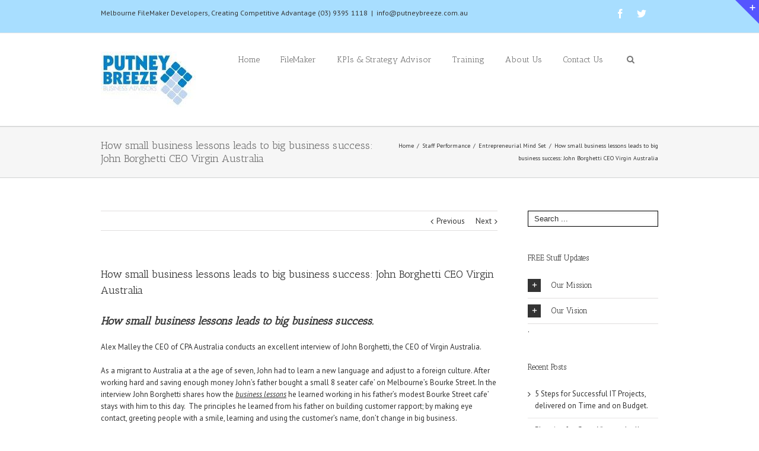

--- FILE ---
content_type: text/html; charset=UTF-8
request_url: https://www.putneybreeze.com.au/small-business-lessons-leads-big-business-success-john-borghetti/
body_size: 37280
content:
<!DOCTYPE html>
<html xmlns="https://www.w3.org/1999/xhtml" lang="en-US" xmlns:og="http://opengraphprotocol.org/schema/" xmlns:fb="http://www.facebook.com/2008/fbml">
<head>
<meta name="google-site-verification" content="lGxSvuuPrAdn__S8TswGzzLJl_WuhxcnvuFR2sRM4t8" />
	<meta http-equiv="X-UA-Compatible" content="IE=edge,chrome=1" />

	<meta http-equiv="Content-Type" content="text/html; charset=utf-8"/>

	<title>
	Putney Breeze Business Advisors   &#8211;  How small business lessons leads to big business success: John Borghetti CEO Virgin Australia	</title>

	
	<!--[if lte IE 8]>
	<script type="text/javascript" src="https://www.putneybreeze.com.au/wp-content/themes/Avada/js/html5shiv.js"></script>
	<![endif]-->

	
	<meta name="viewport" content="width=device-width, initial-scale=1, maximum-scale=1" />

		<link rel="shortcut icon" href="https://dev.putneybreeze.com.au/wp-content/uploads/2014/06/Facebook-Cup.png" type="image/x-icon" />
	
	
	
	
	
	<link rel='dns-prefetch' href='//fonts.googleapis.com' />
<link rel='dns-prefetch' href='//s.w.org' />
<link rel="alternate" type="application/rss+xml" title="Putney Breeze Business Advisors &raquo; Feed" href="https://www.putneybreeze.com.au/feed/" />
<link rel="alternate" type="application/rss+xml" title="Putney Breeze Business Advisors &raquo; Comments Feed" href="https://www.putneybreeze.com.au/comments/feed/" />
<link rel="alternate" type="application/rss+xml" title="Putney Breeze Business Advisors &raquo; How small business lessons leads to big business success: John Borghetti CEO Virgin Australia Comments Feed" href="https://www.putneybreeze.com.au/small-business-lessons-leads-big-business-success-john-borghetti/feed/" />
<meta property="og:title" content="How small business lessons leads to big business success: John Borghetti CEO Virgin Australia"/><meta property="og:type" content="article"/><meta property="og:url" content="https://www.putneybreeze.com.au/small-business-lessons-leads-big-business-success-john-borghetti/"/><meta property="og:site_name" content="Putney Breeze Business Advisors"/><meta property="og:image" content="https://dev.putneybreeze.com.au/wp-content/uploads/2014/07/pb-logo-for-website.jpg"/>		<script type="text/javascript">
			window._wpemojiSettings = {"baseUrl":"https:\/\/s.w.org\/images\/core\/emoji\/2.2.1\/72x72\/","ext":".png","svgUrl":"https:\/\/s.w.org\/images\/core\/emoji\/2.2.1\/svg\/","svgExt":".svg","source":{"concatemoji":"https:\/\/www.putneybreeze.com.au\/wp-includes\/js\/wp-emoji-release.min.js?ver=4.7.29"}};
			!function(t,a,e){var r,n,i,o=a.createElement("canvas"),l=o.getContext&&o.getContext("2d");function c(t){var e=a.createElement("script");e.src=t,e.defer=e.type="text/javascript",a.getElementsByTagName("head")[0].appendChild(e)}for(i=Array("flag","emoji4"),e.supports={everything:!0,everythingExceptFlag:!0},n=0;n<i.length;n++)e.supports[i[n]]=function(t){var e,a=String.fromCharCode;if(!l||!l.fillText)return!1;switch(l.clearRect(0,0,o.width,o.height),l.textBaseline="top",l.font="600 32px Arial",t){case"flag":return(l.fillText(a(55356,56826,55356,56819),0,0),o.toDataURL().length<3e3)?!1:(l.clearRect(0,0,o.width,o.height),l.fillText(a(55356,57331,65039,8205,55356,57096),0,0),e=o.toDataURL(),l.clearRect(0,0,o.width,o.height),l.fillText(a(55356,57331,55356,57096),0,0),e!==o.toDataURL());case"emoji4":return l.fillText(a(55357,56425,55356,57341,8205,55357,56507),0,0),e=o.toDataURL(),l.clearRect(0,0,o.width,o.height),l.fillText(a(55357,56425,55356,57341,55357,56507),0,0),e!==o.toDataURL()}return!1}(i[n]),e.supports.everything=e.supports.everything&&e.supports[i[n]],"flag"!==i[n]&&(e.supports.everythingExceptFlag=e.supports.everythingExceptFlag&&e.supports[i[n]]);e.supports.everythingExceptFlag=e.supports.everythingExceptFlag&&!e.supports.flag,e.DOMReady=!1,e.readyCallback=function(){e.DOMReady=!0},e.supports.everything||(r=function(){e.readyCallback()},a.addEventListener?(a.addEventListener("DOMContentLoaded",r,!1),t.addEventListener("load",r,!1)):(t.attachEvent("onload",r),a.attachEvent("onreadystatechange",function(){"complete"===a.readyState&&e.readyCallback()})),(r=e.source||{}).concatemoji?c(r.concatemoji):r.wpemoji&&r.twemoji&&(c(r.twemoji),c(r.wpemoji)))}(window,document,window._wpemojiSettings);
		</script>
		<style type="text/css">
img.wp-smiley,
img.emoji {
	display: inline !important;
	border: none !important;
	box-shadow: none !important;
	height: 1em !important;
	width: 1em !important;
	margin: 0 .07em !important;
	vertical-align: -0.1em !important;
	background: none !important;
	padding: 0 !important;
}
</style>
<link rel='stylesheet' id='layerslider-css'  href='https://www.putneybreeze.com.au/wp-content/plugins/LayerSlider/static/css/layerslider.css?ver=5.1.1' type='text/css' media='all' />
<link rel='stylesheet' id='ls-google-fonts-css'  href='https://fonts.googleapis.com/css?family=Lato:100,300,regular,700,900|Open+Sans:300|Indie+Flower:regular|Oswald:300,regular,700&#038;subset=latin,latin-ext' type='text/css' media='all' />
<link rel='stylesheet' id='rs-plugin-settings-css'  href='https://www.putneybreeze.com.au/wp-content/plugins/revslider/rs-plugin/css/settings.css?rev=4.5.4&#038;ver=4.7.29' type='text/css' media='all' />
<style id='rs-plugin-settings-inline-css' type='text/css'>
.tp-caption.medium_grey{position:absolute;color:#fff;text-shadow:0px 2px 5px rgba(0,0,0,0.5);font-weight:700;font-size:20px;line-height:20px;font-family:Arial;padding:2px 4px;margin:0px;border-width:0px;border-style:none;background-color:#888;white-space:nowrap}.tp-caption.small_text{position:absolute;color:#fff;text-shadow:0px 2px 5px rgba(0,0,0,0.5);font-weight:700;font-size:14px;line-height:20px;font-family:Arial;margin:0px;border-width:0px;border-style:none;white-space:nowrap}.tp-caption.medium_text{position:absolute;color:#fff;text-shadow:0px 2px 5px rgba(0,0,0,0.5);font-weight:700;font-size:20px;line-height:20px;font-family:Arial;margin:0px;border-width:0px;border-style:none;white-space:nowrap}.tp-caption.large_text{position:absolute;color:#fff;text-shadow:0px 2px 5px rgba(0,0,0,0.5);font-weight:700;font-size:40px;line-height:40px;font-family:Arial;margin:0px;border-width:0px;border-style:none;white-space:nowrap}.tp-caption.very_large_text{position:absolute;color:#fff;text-shadow:0px 2px 5px rgba(0,0,0,0.5);font-weight:700;font-size:60px;line-height:60px;font-family:Arial;margin:0px;border-width:0px;border-style:none;white-space:nowrap;letter-spacing:-2px}.tp-caption.very_big_white{position:absolute;color:#fff;text-shadow:none;font-weight:800;font-size:60px;line-height:60px;font-family:Arial;margin:0px;border-width:0px;border-style:none;white-space:nowrap;padding:0px 4px;padding-top:1px;background-color:#000}.tp-caption.very_big_black{position:absolute;color:#000;text-shadow:none;font-weight:700;font-size:60px;line-height:60px;font-family:Arial;margin:0px;border-width:0px;border-style:none;white-space:nowrap;padding:0px 4px;padding-top:1px;background-color:#fff}.tp-caption.modern_medium_fat{position:absolute;color:#000;text-shadow:none;font-weight:800;font-size:24px;line-height:20px;font-family:"Open Sans",sans-serif;margin:0px;border-width:0px;border-style:none;white-space:nowrap}.tp-caption.modern_medium_fat_white{position:absolute;color:#fff;text-shadow:none;font-weight:800;font-size:24px;line-height:20px;font-family:"Open Sans",sans-serif;margin:0px;border-width:0px;border-style:none;white-space:nowrap}.tp-caption.modern_medium_light{position:absolute;color:#000;text-shadow:none;font-weight:300;font-size:24px;line-height:20px;font-family:"Open Sans",sans-serif;margin:0px;border-width:0px;border-style:none;white-space:nowrap}.tp-caption.modern_big_bluebg{position:absolute;color:#fff;text-shadow:none;font-weight:800;font-size:30px;line-height:36px;font-family:"Open Sans",sans-serif;padding:3px 10px;margin:0px;border-width:0px;border-style:none;background-color:#4e5b6c;letter-spacing:0}.tp-caption.modern_big_redbg{position:absolute;color:#fff;text-shadow:none;font-weight:300;font-size:30px;line-height:36px;font-family:"Open Sans",sans-serif;padding:3px 10px;padding-top:1px;margin:0px;border-width:0px;border-style:none;background-color:#de543e;letter-spacing:0}.tp-caption.modern_small_text_dark{position:absolute;color:#555;text-shadow:none;font-size:14px;line-height:22px;font-family:Arial;margin:0px;border-width:0px;border-style:none;white-space:nowrap}.tp-caption.boxshadow{-moz-box-shadow:0px 0px 20px rgba(0,0,0,0.5);-webkit-box-shadow:0px 0px 20px rgba(0,0,0,0.5);box-shadow:0px 0px 20px rgba(0,0,0,0.5)}.tp-caption.black{color:#000;text-shadow:none}.tp-caption.noshadow{text-shadow:none}.tp-caption.thinheadline_dark{position:absolute;color:rgba(0,0,0,0.85);text-shadow:none;font-weight:300;font-size:30px;line-height:30px;font-family:"Open Sans";background-color:transparent}.tp-caption.thintext_dark{position:absolute;color:rgba(0,0,0,0.85);text-shadow:none;font-weight:300;font-size:16px;line-height:26px;font-family:"Open Sans";background-color:transparent}.tp-caption.largeblackbg{position:absolute;color:#fff;text-shadow:none;font-weight:300;font-size:50px;line-height:70px;font-family:"Open Sans";background-color:#000;padding:0px 20px;-webkit-border-radius:0px;-moz-border-radius:0px;border-radius:0px}.tp-caption.largepinkbg{position:absolute;color:#fff;text-shadow:none;font-weight:300;font-size:50px;line-height:70px;font-family:"Open Sans";background-color:#db4360;padding:0px 20px;-webkit-border-radius:0px;-moz-border-radius:0px;border-radius:0px}.tp-caption.largewhitebg{position:absolute;color:#000;text-shadow:none;font-weight:300;font-size:50px;line-height:70px;font-family:"Open Sans";background-color:#fff;padding:0px 20px;-webkit-border-radius:0px;-moz-border-radius:0px;border-radius:0px}.tp-caption.largegreenbg{position:absolute;color:#fff;text-shadow:none;font-weight:300;font-size:50px;line-height:70px;font-family:"Open Sans";background-color:#67ae73;padding:0px 20px;-webkit-border-radius:0px;-moz-border-radius:0px;border-radius:0px}.tp-caption.excerpt{font-size:36px;line-height:36px;font-weight:700;font-family:Arial;color:#ffffff;text-decoration:none;background-color:rgba(0,0,0,1);text-shadow:none;margin:0px;letter-spacing:-1.5px;padding:1px 4px 0px 4px;width:150px;white-space:normal !important;height:auto;border-width:0px;border-color:rgb(255,255,255);border-style:none}.tp-caption.large_bold_grey{font-size:60px;line-height:60px;font-weight:800;font-family:"Open Sans";color:rgb(102,102,102);text-decoration:none;background-color:transparent;text-shadow:none;margin:0px;padding:1px 4px 0px;border-width:0px;border-color:rgb(255,214,88);border-style:none}.tp-caption.medium_thin_grey{font-size:34px;line-height:30px;font-weight:300;font-family:"Open Sans";color:rgb(102,102,102);text-decoration:none;background-color:transparent;padding:1px 4px 0px;text-shadow:none;margin:0px;border-width:0px;border-color:rgb(255,214,88);border-style:none}.tp-caption.small_thin_grey{font-size:18px;line-height:26px;font-weight:300;font-family:"Open Sans";color:rgb(117,117,117);text-decoration:none;background-color:transparent;padding:1px 4px 0px;text-shadow:none;margin:0px;border-width:0px;border-color:rgb(255,214,88);border-style:none}.tp-caption.lightgrey_divider{text-decoration:none;background-color:rgba(235,235,235,1);width:370px;height:3px;background-position:initial initial;background-repeat:initial initial;border-width:0px;border-color:rgb(34,34,34);border-style:none}.tp-caption.large_bold_darkblue{font-size:58px;line-height:60px;font-weight:800;font-family:"Open Sans";color:rgb(52,73,94);text-decoration:none;background-color:transparent;border-width:0px;border-color:rgb(255,214,88);border-style:none}.tp-caption.medium_bg_darkblue{font-size:20px;line-height:20px;font-weight:800;font-family:"Open Sans";color:rgb(255,255,255);text-decoration:none;background-color:rgb(52,73,94);padding:10px;border-width:0px;border-color:rgb(255,214,88);border-style:none}.tp-caption.medium_bold_red{font-size:24px;line-height:30px;font-weight:800;font-family:"Open Sans";color:rgb(227,58,12);text-decoration:none;background-color:transparent;padding:0px;border-width:0px;border-color:rgb(255,214,88);border-style:none}.tp-caption.medium_light_red{font-size:21px;line-height:26px;font-weight:300;font-family:"Open Sans";color:rgb(227,58,12);text-decoration:none;background-color:transparent;padding:0px;border-width:0px;border-color:rgb(255,214,88);border-style:none}.tp-caption.medium_bg_red{font-size:20px;line-height:20px;font-weight:800;font-family:"Open Sans";color:rgb(255,255,255);text-decoration:none;background-color:rgb(227,58,12);padding:10px;border-width:0px;border-color:rgb(255,214,88);border-style:none}.tp-caption.medium_bold_orange{font-size:24px;line-height:30px;font-weight:800;font-family:"Open Sans";color:rgb(243,156,18);text-decoration:none;background-color:transparent;border-width:0px;border-color:rgb(255,214,88);border-style:none}.tp-caption.medium_bg_orange{font-size:20px;line-height:20px;font-weight:800;font-family:"Open Sans";color:rgb(255,255,255);text-decoration:none;background-color:rgb(243,156,18);padding:10px;border-width:0px;border-color:rgb(255,214,88);border-style:none}.tp-caption.grassfloor{text-decoration:none;background-color:rgba(160,179,151,1);width:4000px;height:150px;border-width:0px;border-color:rgb(34,34,34);border-style:none}.tp-caption.large_bold_white{font-size:58px;line-height:60px;font-weight:800;font-family:"Open Sans";color:rgb(255,255,255);text-decoration:none;background-color:transparent;border-width:0px;border-color:rgb(255,214,88);border-style:none}.tp-caption.medium_light_white{font-size:30px;line-height:36px;font-weight:300;font-family:"Open Sans";color:rgb(255,255,255);text-decoration:none;background-color:transparent;padding:0px;border-width:0px;border-color:rgb(255,214,88);border-style:none}.tp-caption.mediumlarge_light_white{font-size:34px;line-height:40px;font-weight:300;font-family:"Open Sans";color:rgb(255,255,255);text-decoration:none;background-color:transparent;padding:0px;border-width:0px;border-color:rgb(255,214,88);border-style:none}.tp-caption.mediumlarge_light_white_center{font-size:34px;line-height:40px;font-weight:300;font-family:"Open Sans";color:#ffffff;text-decoration:none;background-color:transparent;padding:0px 0px 0px 0px;text-align:center;border-width:0px;border-color:rgb(255,214,88);border-style:none}.tp-caption.medium_bg_asbestos{font-size:20px;line-height:20px;font-weight:800;font-family:"Open Sans";color:rgb(255,255,255);text-decoration:none;background-color:rgb(127,140,141);padding:10px;border-width:0px;border-color:rgb(255,214,88);border-style:none}.tp-caption.medium_light_black{font-size:30px;line-height:36px;font-weight:300;font-family:"Open Sans";color:rgb(0,0,0);text-decoration:none;background-color:transparent;padding:0px;border-width:0px;border-color:rgb(255,214,88);border-style:none}.tp-caption.large_bold_black{font-size:58px;line-height:60px;font-weight:800;font-family:"Open Sans";color:rgb(0,0,0);text-decoration:none;background-color:transparent;border-width:0px;border-color:rgb(255,214,88);border-style:none}.tp-caption.mediumlarge_light_darkblue{font-size:34px;line-height:40px;font-weight:300;font-family:"Open Sans";color:rgb(52,73,94);text-decoration:none;background-color:transparent;padding:0px;border-width:0px;border-color:rgb(255,214,88);border-style:none}.tp-caption.small_light_white{font-size:17px;line-height:28px;font-weight:300;font-family:"Open Sans";color:rgb(255,255,255);text-decoration:none;background-color:transparent;padding:0px;border-width:0px;border-color:rgb(255,214,88);border-style:none}.tp-caption.roundedimage{border-width:0px;border-color:rgb(34,34,34);border-style:none}.tp-caption.large_bg_black{font-size:40px;line-height:40px;font-weight:800;font-family:"Open Sans";color:rgb(255,255,255);text-decoration:none;background-color:rgb(0,0,0);padding:10px 20px 15px;border-width:0px;border-color:rgb(255,214,88);border-style:none}.tp-caption.mediumwhitebg{font-size:30px;line-height:30px;font-weight:300;font-family:"Open Sans";color:rgb(0,0,0);text-decoration:none;background-color:rgb(255,255,255);padding:5px 15px 10px;text-shadow:none;border-width:0px;border-color:rgb(0,0,0);border-style:none}.avada_huge_white_text{position:absolute;color:#ffffff;font-size:130px;line-height:45px;font-family:museoslab500regular}.avada_huge_black_text{}.avada_big_black_text{position:absolute;color:#333333;font-size:42px;line-height:45px;font-family:museoslab500regular}.avada_big_white_text{position:absolute;color:#fff;font-size:42px;line-height:45px;font-family:museoslab500regular}.avada_big_black_text_center{position:absolute;color:#333333;font-size:38px;line-height:45px;font-family:museoslab500regular;text-align:center}.avada_med_green_text{position:absolute;color:#A0CE4E;font-size:24px;line-height:24px;font-family:PTSansRegular,Arial,Helvetica,sans-serif}.avada_small_gray_text{position:absolute;color:#747474;font-size:13px;line-height:20px;font-family:PTSansRegular,Arial,Helvetica,sans-serif}.avada_small_white_text{position:absolute;color:#fff;font-size:13px;line-height:20px;font-family:PTSansRegular,Arial,Helvetica,sans-serif;text-shadow:0px 2px 5px rgba(0,0,0,0.5);font-weight:700}.avada_block_black{position:absolute;color:#A0CE4E;text-shadow:none;font-size:22px;line-height:34px;padding:0px 10px;padding-top:1px;margin:0px;border-width:0px;border-style:none;background-color:#000;font-family:PTSansRegular,Arial,Helvetica,sans-serif}.avada_block_green{position:absolute;color:#000;text-shadow:none;font-size:22px;line-height:34px;padding:0px 10px;padding-top:1px;margin:0px;border-width:0px;border-style:none;background-color:#A0CE4E;font-family:PTSansRegular,Arial,Helvetica,sans-serif}.avada_block_white{position:absolute;color:#fff;text-shadow:none;font-size:22px;line-height:34px;padding:0px 10px;padding-top:1px;margin:0px;border-width:0px;border-style:none;background-color:#000;font-family:PTSansRegular,Arial,Helvetica,sans-serif}.avada_block_white_trans{position:absolute;color:#fff;text-shadow:none;font-size:22px;line-height:34px;padding:0px 10px;padding-top:1px;margin:0px;border-width:0px;border-style:none;background-color:rgba(0,0,0,0.6);font-family:PTSansRegular,Arial,Helvetica,sans-serif}.tp-caption.avada_big_black_text{color:rgb(255,255,255);font-style:italic;text-decoration:none;background-color:rgba(89,115,93,0.51);border-width:0px;border-color:rgb(34,34,34);border-style:none}.tp-caption.avada_big_white_text{background-color:rgba(21,20,20,0.34);font-style:italic;text-decoration:none;border-width:0px;border-color:rgb(34,34,34);border-style:none}.tp-caption.avada_small_white_text{text-decoration:none;background-color:rgb(4,118,10);border-width:0px;border-color:rgb(34,34,34);border-style:none}
.avada_huge_white_text{position:absolute; color:#ffffff; font-size:130px; line-height:45px; font-family:museoslab500regular;text-shadow:0px 2px 5px rgba(0,0,0,1)}.avada_huge_black_text{position:absolute; color:#000000; font-size:130px; line-height:45px; font-family:museoslab500regular}.avada_big_black_text{position:absolute; color:#333333; font-size:42px; line-height:45px; font-family:museoslab500regular}.avada_big_white_text{position:absolute; color:#fff; font-size:42px; line-height:45px; font-family:museoslab500regular}.avada_big_black_text_center{position:absolute; color:#333333; font-size:38px; line-height:45px; font-family:museoslab500regular;text-align:center}.avada_med_green_text{position:absolute; color:#A0CE4E; font-size:24px; line-height:24px; font-family:PTSansRegular,Arial,Helvetica,sans-serif}.avada_small_gray_text{position:absolute; color:#747474; font-size:13px; line-height:20px; font-family:PTSansRegular,Arial,Helvetica,sans-serif}.avada_small_white_text{position:absolute; color:#fff; font-size:13px; line-height:20px; font-family:PTSansRegular,Arial,Helvetica,sans-serif;text-shadow:0px 2px 5px rgba(0,0,0,0.5);font-weight:700}.avada_block_black{position:absolute; color:#A0CE4E; text-shadow:none; font-size:22px; line-height:34px; padding:0px 10px; padding-top:1px;margin:0px; border-width:0px; border-style:none; background-color:#000;font-family:PTSansRegular,Arial,Helvetica,sans-serif}.avada_block_green{position:absolute; color:#000; text-shadow:none; font-size:22px; line-height:34px; padding:0px 10px; padding-top:1px;margin:0px; border-width:0px; border-style:none; background-color:#A0CE4E;font-family:PTSansRegular,Arial,Helvetica,sans-serif}.avada_block_white{position:absolute; color:#fff; text-shadow:none; font-size:22px; line-height:34px; padding:0px 10px; padding-top:1px;margin:0px; border-width:0px; border-style:none; background-color:#000;font-family:PTSansRegular,Arial,Helvetica,sans-serif}.avada_block_white_trans{position:absolute; color:#fff; text-shadow:none; font-size:22px; line-height:34px; padding:0px 10px; padding-top:1px;margin:0px; border-width:0px; border-style:none; background-color:rgba(0,0,0,0.6);font-family:PTSansRegular,Arial,Helvetica,sans-serif}.tp-caption a{color:#ff7302;text-shadow:none;-webkit-transition:all 0.2s ease-out;-moz-transition:all 0.2s ease-out;-o-transition:all 0.2s ease-out;-ms-transition:all 0.2s ease-out}.tp-caption a:hover{color:#ffa902}
</style>
<link rel='stylesheet' id='woothemes-sensei-frontend-css'  href='https://www.putneybreeze.com.au/wp-content/plugins/woothemes-sensei/assets/css/frontend.css?ver=1.6.2' type='text/css' media='screen' />
<link rel='stylesheet' id='avada-stylesheet-css'  href='https://www.putneybreeze.com.au/wp-content/themes/Avada/style.css?ver=3.5' type='text/css' media='all' />
<!--[if lte IE 9]>
<link rel='stylesheet' id='avada-shortcodes-css'  href='https://www.putneybreeze.com.au/wp-content/themes/Avada/shortcodes.css?ver=3.5' type='text/css' media='all' />
<![endif]-->
<link rel='stylesheet' id='avada-animations-css'  href='https://www.putneybreeze.com.au/wp-content/themes/Avada/css/animations.css?ver=3.5' type='text/css' media='all' />
<!--[if lte IE 8]>
<link rel='stylesheet' id='avada-IE8-css'  href='https://www.putneybreeze.com.au/wp-content/themes/Avada/css/ie8.css?ver=3.5' type='text/css' media='all' />
<![endif]-->
<!--[if IE]>
<link rel='stylesheet' id='avada-IE-css'  href='https://www.putneybreeze.com.au/wp-content/themes/Avada/css/ie.css?ver=3.5' type='text/css' media='all' />
<![endif]-->
<link rel='stylesheet' id='avada-media-css'  href='https://www.putneybreeze.com.au/wp-content/themes/Avada/css/media.css?ver=3.5' type='text/css' media='all' />
            <script>
                if (document.location.protocol != "https:") {
                    document.location = document.URL.replace(/^http:/i, "https:");
                }
            </script>
            <script type='text/javascript' src='https://www.putneybreeze.com.au/wp-includes/js/jquery/jquery.js?ver=1.12.4'></script>
<script type='text/javascript' src='https://www.putneybreeze.com.au/wp-includes/js/jquery/jquery-migrate.min.js?ver=1.4.1'></script>
<script type='text/javascript' src='https://www.putneybreeze.com.au/wp-content/plugins/LayerSlider/static/js/layerslider.kreaturamedia.jquery.js?ver=5.1.1'></script>
<script type='text/javascript' src='https://www.putneybreeze.com.au/wp-content/plugins/LayerSlider/static/js/greensock.js?ver=1.11.2'></script>
<script type='text/javascript' src='https://www.putneybreeze.com.au/wp-content/plugins/LayerSlider/static/js/layerslider.transitions.js?ver=5.1.1'></script>
<script type='text/javascript' src='https://www.putneybreeze.com.au/wp-content/plugins/revslider/rs-plugin/js/jquery.themepunch.plugins.min.js?rev=4.5.4&#038;ver=4.7.29'></script>
<script type='text/javascript' src='https://www.putneybreeze.com.au/wp-content/plugins/revslider/rs-plugin/js/jquery.themepunch.revolution.min.js?rev=4.5.4&#038;ver=4.7.29'></script>
<link rel='https://api.w.org/' href='https://www.putneybreeze.com.au/wp-json/' />
<link rel="EditURI" type="application/rsd+xml" title="RSD" href="https://www.putneybreeze.com.au/xmlrpc.php?rsd" />
<link rel="wlwmanifest" type="application/wlwmanifest+xml" href="https://www.putneybreeze.com.au/wp-includes/wlwmanifest.xml" /> 
<meta name="generator" content="WordPress 4.7.29" />
<link rel="canonical" href="https://www.putneybreeze.com.au/small-business-lessons-leads-big-business-success-john-borghetti/" />
<link rel='shortlink' href='https://www.putneybreeze.com.au/?p=10607' />
<link rel="alternate" type="application/json+oembed" href="https://www.putneybreeze.com.au/wp-json/oembed/1.0/embed?url=https%3A%2F%2Fwww.putneybreeze.com.au%2Fsmall-business-lessons-leads-big-business-success-john-borghetti%2F" />
<link rel="alternate" type="text/xml+oembed" href="https://www.putneybreeze.com.au/wp-json/oembed/1.0/embed?url=https%3A%2F%2Fwww.putneybreeze.com.au%2Fsmall-business-lessons-leads-big-business-success-john-borghetti%2F&#038;format=xml" />
<meta name="keywords" content="small business lessons,business success,john borghettti" /><meta name="description" content="Alex Malley the CEO of CPA Australia conducts an excellent interview of John Borghetti, the CEO of Virgin Australia.

In the interview John Borghetti shares how the business lessons he learned working in his father's modest Bourke Street cafe' stays with him to this day. " /><meta name="title" content="How small business lessons leads to big business success:" /><!-- Open Graph from SEOPressor -->
<meta property="og:type"   content="article" />
<meta property="og:url"    content="https://www.putneybreeze.com.au/small-business-lessons-leads-big-business-success-john-borghetti/" />
<meta property="og:site_name"    content="Putney Breeze Business Advisors" />
<meta property="og:title"  content="How small business lessons leads to big business success: John Borghetti CEO Virgin Australia" />
<meta property="og:description"  content="
How small business lessons leads to big business success.
Alex Malley the CEO of CPA Australia conducts an excellent interview of John Borghetti, the CEO of Vi(...)" /> 
<meta name="twitter:card" content="summary">
<meta name="twitter:site" content="">
<meta name="twitter:creator" content="">
<meta name="twitter:url" content="https://www.putneybreeze.com.au/small-business-lessons-leads-big-business-success-john-borghetti/">
<meta name="twitter:title" content="How small business lessons leads to big business success: John Borghetti CEO Virgin Australia">
<meta name="twitter:description" content="
How small business lessons leads to big business success.
Alex Malley the CEO of CPA Australia conducts an excellent interview of John Borghetti, the CEO of Vi(...)">
<meta name="DC.Title" content="How small business lessons leads to big business success: John Borghetti CEO Virgin Australia" ><meta name="DC.Creator" content="" ><meta name="DC.Description" content="
How small business lessons leads to big business success.
Alex Malley the CEO of CPA Australia conducts an excellent interview of John Borghetti, the CEO of Vi(...)" ><meta name="DC.Date" content="2015-02-11 11:41:16" ><meta name="DC.Type" content="Article" >
	
	<!--[if lte IE 8]>
	<script type="text/javascript">
	jQuery(document).ready(function() {
	var imgs, i, w;
	var imgs = document.getElementsByTagName( 'img' );
	for( i = 0; i < imgs.length; i++ ) {
	    w = imgs[i].getAttribute( 'width' );
	    imgs[i].removeAttribute( 'width' );
	    imgs[i].removeAttribute( 'height' );
	}
	});
	</script>
	
	<script src="https://www.putneybreeze.com.au/wp-content/themes/Avada/js/excanvas.js"></script>
	
	<![endif]-->
	
	<!--[if lte IE 9]>
	<script type="text/javascript">
	jQuery(document).ready(function() {
	
	// Combine inline styles for body tag
	jQuery('body').each( function() {	
		var combined_styles = '<style>';

		jQuery( this ).find( 'style' ).each( function() {
			combined_styles += jQuery(this).html();
			jQuery(this).remove();
		});

		combined_styles += '</style>';

		jQuery( this ).prepend( combined_styles );
	});
	});
	</script>
	<![endif]-->
	
	<script type="text/javascript">
	/*@cc_on
		@if (@_jscript_version == 10)
	    	document.write('<style type="text/css">.search input,#searchform input {padding-left:10px;} .avada-select-parent .avada-select-arrow,.select-arrow{height:33px;background-color:#ffffff;}.search input{padding-left:5px;}header .tagline{margin-top:3px;}.star-rating span:before {letter-spacing: 0;}.avada-select-parent .avada-select-arrow,.gravity-select-parent .select-arrow,.wpcf7-select-parent .select-arrow,.select-arrow{background: #fff;}.star-rating{width: 5.2em;}.star-rating span:before {letter-spacing: 0.1em;}</style>');
		@end
	@*/

	var doc = document.documentElement;
	doc.setAttribute('data-useragent', navigator.userAgent);
	</script>

	<style type="text/css">
		Avada_3.5{color:green;}
	
		html, body { background-color:#ffffff; }
		
	
	
	/*IE11 hack */
	@media screen and (-ms-high-contrast: active), (-ms-high-contrast: none) {
		.avada-select-parent .avada-select-arrow,.select-arrow, 
		.wpcf7-select-parent .select-arrow{height:33px;line-height:33px;}
		.gravity-select-parent .select-arrow{height:24px;line-height:24px;}
		
		#wrapper .gf_browser_ie.gform_wrapper .button,
		#wrapper .gf_browser_ie.gform_wrapper .gform_footer input.button{ padding: 0 20px; }
	}

	a:hover, .tooltip-shortcode{
	color:#1a80b6;
}
#nav ul .current_page_item a, #nav ul .current-menu-item a, #nav ul > .current-menu-parent a,
#sticky-nav ul .current_page_item a, #sticky-nav ul .current-menu-item a, #sticky-nav ul > .current-menu-parent a,
.footer-area ul li a:hover,
.footer-area .tab-holder .news-list li .post-holder a:hover,
#slidingbar-area ul li a:hover,
.portfolio-tabs li.active a, .faq-tabs li.active a,
.project-content .project-info .project-info-box a:hover,
#main .post h2 a:hover,
#main .about-author .title a:hover,
span.dropcap,.footer-area a:hover,#slidingbar-area a:hover,.copyright a:hover,
#sidebar .widget_categories li a:hover,
#sidebar .widget li a:hover,
#nav ul a:hover, #sticky-nav ul a:hover,
.date-and-formats .format-box i,
h5.toggle:hover a,
.tooltip-shortcode,.content-box-percentage,
.woocommerce .address .edit:hover:after,
.my_account_orders .order-actions a:hover:after,
.more a:hover:after,.read-more:hover:after,.entry-read-more a:hover:after,.pagination-prev:hover:before,.pagination-next:hover:after,.bbp-topic-pagination .prev:hover:before,.bbp-topic-pagination .next:hover:after,
.single-navigation a[rel=prev]:hover:before,.single-navigation a[rel=next]:hover:after,
#sidebar .widget_nav_menu li a:hover:before,#sidebar .widget_categories li a:hover:before,
#sidebar .widget .recentcomments:hover:before,#sidebar .widget_recent_entries li a:hover:before,
#sidebar .widget_archive li a:hover:before,#sidebar .widget_pages li a:hover:before,
#sidebar .widget_links li a:hover:before,.side-nav .arrow:hover:after,.woocommerce-tabs .tabs a:hover .arrow:after,
.star-rating:before,.star-rating span:before,.price ins .amount, .avada-order-details .shop_table.order_details tfoot tr:last-child .amount,
.price > .amount,.woocommerce-pagination .prev:hover,.woocommerce-pagination .next:hover,.woocommerce-pagination .prev:hover:before,.woocommerce-pagination .next:hover:after,
.woocommerce-tabs .tabs li.active a,.woocommerce-tabs .tabs li.active a .arrow:after,
#wrapper .cart-checkout a:hover,#wrapper .cart-checkout a:hover:before,#wrapper .header-social .top-menu .cart-checkout a:hover,
.widget_shopping_cart_content .total .amount,.widget_layered_nav li a:hover:before,
.widget_product_categories li a:hover:before,#header-sticky .my-account-link-active:after,#header .my-account-link-active:after,.woocommerce-side-nav li.active a,.woocommerce-side-nav li.active a:after,.my_account_orders .order-number a,.shop_table .product-subtotal .amount,
.cart_totals .order-total .amount,form.checkout .shop_table tfoot .order-total .amount,#final-order-details .mini-order-details tr:last-child .amount,.rtl .more a:hover:before,.rtl .read-more:hover:before,.rtl .entry-read-more a:hover:before,#header-sticky .my-cart-link-active:after,.header-wrapper .my-cart-link-active:after,#wrapper #sidebar .current_page_item > a,#wrapper #sidebar .current-menu-item > a,#wrapper #sidebar .current_page_item > a:before,#wrapper #sidebar .current-menu-item > a:before,#wrapper .footer-area .current_page_item > a,#wrapper .footer-area .current-menu-item > a,#wrapper .footer-area .current_page_item > a:before,#wrapper .footer-area .current-menu-item > a:before,#wrapper #slidingbar-area .current_page_item > a,#wrapper #slidingbar-area .current-menu-item > a,#wrapper #slidingbar-area .current_page_item > a:before,#wrapper #slidingbar-area .current-menu-item > a:before,.side-nav ul > li.current_page_item > a,.side-nav li.current_page_ancestor > a,
.gform_wrapper span.ginput_total,.gform_wrapper span.ginput_product_price,.ginput_shipping_price,
.bbp-topics-front ul.super-sticky a:hover, .bbp-topics ul.super-sticky a:hover, .bbp-topics ul.sticky a:hover, .bbp-forum-content ul.sticky a:hover, .fusion-accordian .panel-title a:hover{
	color:#1a80b6;
}
.fusion-content-boxes .heading-link:hover h2 {
	color:#1a80b6 !important;
}
.fusion-content-boxes .heading-link:hover .icon i, .fusion-accordian .panel-title a:hover .fa-fusion-box {
	background-color: #1a80b6 !important;
	border-color: #1a80b6 !important;
}

#sidebar .image .image-extras .image-extras-content a:hover { color: #333333; }
.star-rating:before,.star-rating span:before {
	color:#1a80b6;
}
.tagcloud a:hover,#slidingbar-area .tagcloud a:hover,.footer-area .tagcloud a:hover{ color: #FFFFFF; text-shadow: none; -moz-text-shadow: none; -webkit-text-shadow: none; }
#nav ul .current_page_item a, #nav ul .current-menu-item a, #nav ul > .current-menu-parent a, #nav ul .current-menu-ancestor a, .navigation li.current-menu-ancestor a
#sticky-nav ul .current_page_item a, #sticky-nav ul .current-menu-item a, #sticky-nav ul > .current-menu-parent a, #sticky-nav li.current-menu-ancestor a
#nav ul ul,#sticky-nav ul ul,
.reading-box,
.portfolio-tabs li.active a, .faq-tabs li.active a,
#wrapper .pyre_tabs .tab-holder .tabs li.active a,
.post-content blockquote,
.progress-bar-content,
.pagination .current,
.bbp-topic-pagination .current,
.pagination a.inactive:hover,
.woocommerce-pagination .page-numbers.current,
.woocommerce-pagination .page-numbers:hover,
#wrapper .fusion-megamenu-wrapper .fusion-megamenu-holder,
#nav ul a:hover,#sticky-nav ul a:hover,.woocommerce-pagination .current,
.tagcloud a:hover,#header-sticky .my-account-link:hover:after,#header .my-account-link:hover:after,body #header-sticky .my-account-link-active:after,body #header .my-account-link-active:after,
#bbpress-forums div.bbp-topic-tags a:hover,
.fusion-tabs .nav-tabs > .active > .tab-link:hover, .fusion-tabs .nav-tabs > .active > .tab-link:focus,.fusion-tabs .nav-tabs > .active > .tab-link,.fusion-tabs.vertical-tabs .nav-tabs > li.active > .tab-link{
	border-color:#1a80b6;
}
#wrapper .main-nav-search a:hover {border-top: 3px solid transparent;}
#wrapper .header-v4 .main-nav-search a:hover, #wrapper .header-v5 .main-nav-search a:hover {border-top: 0;}
#nav ul .current-menu-ancestor a,.navigation li.current-menu-ancestor a, #sticky-nav li.current-menu-ancestor a {
	color: #1a80b6;
}
#wrapper .side-nav li.current_page_item a{
	border-right-color:#1a80b6;
}
.rtl #wrapper .side-nav li.current_page_item a{
	border-left-color:#1a80b6;
}
.header-v2 .header-social, .header-v3 .header-social, .header-v4 .header-social,.header-v5 .header-social,.header-v2{
	border-top-color:#1a80b6;
}

.fusion-accordian .panel-title .active .fa-fusion-box,
ul.circle-yes li:before,
.circle-yes ul li:before,
.progress-bar-content,
.pagination .current,
.bbp-topic-pagination .current,
.header-v3 .header-social,.header-v4 .header-social,.header-v5 .header-social,
.date-and-formats .date-box,.table-2 table thead,
.onsale,.woocommerce-pagination .current,
.woocommerce .social-share li a:hover i,
.price_slider_wrapper .ui-slider .ui-slider-range,
.tagcloud a:hover,.cart-loading,
#toTop:hover,
#bbpress-forums div.bbp-topic-tags a:hover,
#wrapper .search-table .search-button input[type="submit"]:hover,
ul.arrow li:before,
p.demo_store,
.avada-myaccount-data .digital-downloads li:before, .avada-thank-you .order_details li:before{
	background-color:#1a80b6;
}
.woocommerce .social-share li a:hover i {
	border-color:#1a80b6;
}
.bbp-topics-front ul.super-sticky, .bbp-topics ul.super-sticky, .bbp-topics ul.sticky, .bbp-forum-content ul.sticky	{
	background-color: #ffffe8;
	opacity: 1;
}


#slidingbar {
	background-color:Array;
	background-color:rgba(85,85,255,1);
}
.sb_toggle {
	border-color: transparent Array transparent transparent;
	border-color: transparent rgba(85,85,255,1) transparent transparent;
}
#wrapper #slidingbar-area .pyre_tabs .tab-holder .tabs li {
	border-color: Array;
	border-color: rgba(85,85,255,1);
}

	#header-sticky .my-cart-link:after, #header-sticky a.search-link:after,
	#header .my-cart-link:after, #header a.search-link:after,
	#small-nav .my-cart-link:after, #small-nav a.search-link:after{ border: none; }
.mobile-nav-holder .mobile-selector, 
.mobile-topnav-holder .mobile-selector, 
#mobile-nav {
	background-color: #f9f9f9}
.mobile-nav-holder .mobile-selector, .mobile-topnav-holder .mobile-selector, #mobile-nav, #mobile-nav li a, #mobile-nav li a:hover, .mobile-nav-holder .mobile-selector .selector-down { border-color: #5555ff; }
.mobile-nav-holder .mobile-selector .selector-down:before{color:#5555ff;}
#mobile-nav li a:hover {
	background-color: #f6f6f6}



body #header-sticky.sticky-header .sticky-shadow{background:rgba(255, 255, 255, 0.97);}
.no-rgba #header-sticky.sticky-header .sticky-shadow{background:#ffffff; filter: progid: DXImageTransform.Microsoft.Alpha(Opacity=97); opacity: 0.97;}

#header,#small-nav{
	background-color:#ffffff;
}

#main,#wrapper,
.fusion-separator .icon-wrapper, html, body, .bbp-arrow { background-color:#ffffff; }

.footer-area{
	background-color:#5555ff;
}
#wrapper .footer-area .pyre_tabs .tab-holder .tabs li {
	border-color:#5555ff;
}

.footer-area{
	border-color:#e9eaee;
}

#footer{
	background-color:#5555ff;
}

#footer{
	border-color:#5555ff;
}

.sep-boxed-pricing .panel-heading{
	background-color:#62a2c4;
	border-color:#62a2c4;
}
.fusion-pricing-table .panel-body .price .integer-part, .fusion-pricing-table .panel-body .price .decimal-part{
	color:#62a2c4;
}
.image .image-extras{
	background-image: linear-gradient(top, rgba(210,211,212,.8) 0%, rgba(210,211,212,.8) 100%);
	background-image: -o-linear-gradient(top, rgba(210,211,212,.8) 0%, rgba(210,211,212,.8) 100%);
	background-image: -moz-linear-gradient(top, rgba(210,211,212,.8) 0%, rgba(210,211,212,.8) 100%);
	background-image: -webkit-linear-gradient(top, rgba(210,211,212,.8) 0%, rgba(210,211,212,.8) 100%);
	background-image: -ms-linear-gradient(top, rgba(210,211,212,.8) 0%, rgba(210,211,212,.8) 100%);

	background-image: -webkit-gradient(
		linear,
		left top,
		left bottom,
		color-stop(0, rgba(210,211,212,.8)),
		color-stop(1, rgba(210,211,212,.8))
	);
	filter: progid:DXImageTransform.Microsoft.gradient(startColorstr='#d2d3d4', endColorstr='#d2d3d4')
			progid: DXImageTransform.Microsoft.Alpha(Opacity=0);
}
.no-cssgradients .image .image-extras{
	background:#d2d3d4;
}
.image:hover .image-extras {
	filter: progid:DXImageTransform.Microsoft.gradient(startColorstr='#d2d3d4', endColorstr='#d2d3d4')
 			progid: DXImageTransform.Microsoft.Alpha(Opacity=100);
 }
#main .portfolio-one .button,
#main .comment-submit,
#reviews input#submit,
.comment-form input[type="submit"],
.wpcf7-form input[type="submit"],.wpcf7-submit,
.bbp-submit-wrapper button,
.button-default,
.button.default,
.price_slider_amount button,
.gform_wrapper .gform_button,
.woocommerce .single_add_to_cart_button,
.woocommerce .shipping-calculator-form .button,
.woocommerce form.checkout #place_order,
.woocommerce .checkout_coupon .button,
.woocommerce .login .button,
.woocommerce .register .button,
.woocommerce .avada-order-details .order-again .button,
.woocommerce .avada-order-details .order-again .button{
	background: #90c9e8;
	color: #105378;
	
		
	background-image: -webkit-gradient( linear, left bottom, left top, from( #5aabd6 ), to( #90c9e8 ) );
	background-image: -webkit-linear-gradient( bottom,#5aabd6, #90c9e8 );
	background-image:    -moz-linear-gradient( bottom, #5aabd6, #90c9e8 );
	background-image:      -o-linear-gradient( bottom, #5aabd6, #90c9e8 );
	background-image: linear-gradient( to top,#5aabd6, #90c9e8 );	

	filter: progid:DXImageTransform.Microsoft.gradient(startColorstr='#90c9e8', endColorstr='#5aabd6');
		
	-webkit-transition: all .2s;
	-moz-transition: all .2s;
	-ms-transition: all .2s;	
	-o-transition: all .2s;
	transition: all .2s;	
}
.no-cssgradients #main .portfolio-one .button,
.no-cssgradients #main .comment-submit,
.no-cssgradients #reviews input#submit,
.no-cssgradients .comment-form input[type="submit"],
.no-cssgradients .wpcf7-form input[type="submit"],
.no-cssgradients .wpcf7-submit,
.no-cssgradients .bbp-submit-wrapper button,
.no-cssgradients .button-default,
.no-cssgradients .button.default,
.no-cssgradients .price_slider_amount button,
.no-cssgradients .gform_wrapper .gform_button,
.no-cssgradients .woocommerce .single_add_to_cart_button,
.no-cssgradients .woocommerce .shipping-calculator-form .button,
.no-cssgradients .woocommerce form.checkout #place_order,
.no-cssgradients .woocommerce .checkout_coupon .button,
.no-cssgradients .woocommerce .login .button,
.no-cssgradients .woocommerce .register .button,
.no-cssgradients .woocommerce .avada-order-details .order-again .button{
	background:#90c9e8;
}
#main .portfolio-one .button:hover,
#main .comment-submit:hover,
#reviews input#submit:hover,
.comment-form input[type="submit"]:hover,
.wpcf7-form input[type="submit"]:hover,.wpcf7-submit:hover,
.bbp-submit-wrapper button:hover,
.button-default:hover,
.button.default:hover,
.price_slider_amount button:hover,
.gform_wrapper .gform_button:hover,
.woocommerce .single_add_to_cart_button:hover,
.woocommerce .shipping-calculator-form .button:hover,
.woocommerce form.checkout #place_order:hover,
.woocommerce .checkout_coupon .button:hover,
.woocommerce .login .button:hover,
.woocommerce .register .button:hover,
.woocommerce .avada-order-details .order-again .button:hover{
	background: #5aabd6;
	color: #105378;
	
		
	background-image: -webkit-gradient( linear, left bottom, left top, from( #90c9e8 ), to( #5aabd6 ) );
	background-image: -webkit-linear-gradient( bottom, #90c9e8, #5aabd6 );
	background-image:    -moz-linear-gradient( bottom, #90c9e8}, #5aabd6 );
	background-image:      -o-linear-gradient( bottom, #90c9e8, #5aabd6 );
	background-image: linear-gradient( to top, #90c9e8, #5aabd6 );

	filter: progid:DXImageTransform.Microsoft.gradient(startColorstr='#5aabd6', endColorstr='#90c9e8');
	}
.no-cssgradients #main .portfolio-one .button:hover,
.no-cssgradients #main .comment-submit:hover,
.no-cssgradients #reviews input#submit:hover,
.no-cssgradients .comment-form input[type="submit"]:hover,
.no-cssgradients .wpcf7-form input[type="submit"]:hover,
.no-cssgradients .wpcf7-submit:hover,
.no-cssgradients .bbp-submit-wrapper button:hover,
.no-cssgradients .button-default:hover,
.no-cssgradinets .button.default:hover,
.no-cssgradients .price_slider_amount button:hover,
.no-cssgradients .gform_wrapper .gform_button:hover,
.no-cssgradients .woocommerce .single_add_to_cart_button:hover
.no-cssgradients .woocommerce .shipping-calculator-form .button:hover,
.no-cssgradients .woocommerce form.checkout #place_order:hover,
.no-cssgradients .woocommerce .checkout_coupon .button:hover,
.no-cssgradients .woocommerce .login .button:hover,
.no-cssgradients .woocommerce .register .button:hover,
.no-cssgradients .woocommerce .avada-order-details .order-again .button:hover{
	background:#5aabd6;
}

.image .image-extras .image-extras-content .icon.link-icon, .image .image-extras .image-extras-content .icon.gallery-icon { background-color:#5555ff; }
.image-extras .image-extras-content h3, .image .image-extras .image-extras-content h3 a, .image .image-extras .image-extras-content h4, .image .image-extras .image-extras-content h4 a,.image .image-extras .image-extras-content h3, .image .image-extras .image-extras-content h2, .image .image-extras .image-extras-content a,.image .image-extras .image-extras-content .cats,.image .image-extras .image-extras-content .cats a{ color:#5555ff; }

.page-title-container{border-color:#d2d3d4;}

.footer-area{
	
		padding-top: 43px;
	
		padding-bottom: 40px;
	}

#footer{
		padding-top: 18px;
	
		padding-bottom: 16px;
	}

.fontawesome-icon.circle-yes{
	background-color:#333333;
}

.fontawesome-icon.circle-yes{
	border-color:#333333;
}

.fontawesome-icon,
.avada-myaccount-data .digital-downloads li:before,
.avada-myaccount-data .digital-downloads li:after,
.avada-thank-you .order_details li:before,
.avada-thank-you .order_details li:after,
.post-content .error-menu li:before,
.post-content .error-menu li:after{
	color:#ffffff;
}

.fusion-title .title-sep,.product .product-border{
	border-color:#e0dede;
}

.review blockquote q,.post-content blockquote,form.checkout .payment_methods .payment_box{
	background-color:#f6f6f6;
}
.fusion-testimonials .author:after{
	border-top-color:#f6f6f6;
}

.review blockquote q,.post-content blockquote{
	color:#747474;
}



body,#nav ul li ul li a,#sticky-nav ul li ul li a,
#wrapper .fusion-megamenu-wrapper .fusion-megamenu-widgets-container,
.more,
.avada-container h3,
.meta .date,
.review blockquote q,
.review blockquote div strong,
.image .image-extras .image-extras-content h4,
.image .image-extras .image-extras-content h4 a,
.project-content .project-info h4,
.post-content blockquote,
.button.large, .button.small, .button.medium,.button.xlarge,
.ei-title h3,.cart-contents,
.comment-form input[type="submit"],
.wpcf7-form input[type="submit"],
.gform_wrapper .gform_button,
.woocommerce-success-message .button,
.woocommerce .single_add_to_cart_button,
.woocommerce .shipping-calculator-form .button,
.woocommerce form.checkout #place_order,
.woocommerce .checkout_coupon .button,
.woocommerce .login .button,
.woocommerce .register .button,
.page-title h3,
.blog-shortcode h3.timeline-title,
#reviews #comments > h2,
.image .image-extras .image-extras-content h3,
.image .image-extras .image-extras-content h2,
.image .image-extras .image-extras-content a,
.image .image-extras .image-extras-content .cats,
.image .image-extras .image-extras-content .cats a,
.image .image-extras .image-extras-content .price {
	font-family:"PT Sans", Arial, Helvetica, sans-serif;
}
.avada-container h3,
.review blockquote div strong,
.footer-area  h3,
#slidingbar-area  h3,
.button.large, .button.small, .button.medium,.button.xlarge,
.woocommerce .single_add_to_cart_button,
.woocommerce .shipping-calculator-form .button,
.woocommerce form.checkout #place_order,
.woocommerce .checkout_coupon .button,
.woocommerce .login .button,
.woocommerce .register .button,
.woocommerce .avada-order-details .order-again .button,
.comment-form input[type="submit"],
.wpcf7-form input[type="submit"],
.gform_wrapper .gform_button{
	font-weight:bold;
}
.meta .date,
.review blockquote q,
.post-content blockquote{
	font-style:italic;
}


#nav, #sticky-nav, .navigation,
.side-nav li a{
	font-family:"Antic Slab", Arial, Helvetica, sans-serif;
}


#main .reading-box h2,
#main h2,
.page-title h1,
.image .image-extras .image-extras-content h3,.image .image-extras .image-extras-content h3 a,
#main .post h2,
#sidebar .widget h3,
#wrapper .tab-holder .tabs li a,
.share-box h4,
.project-content h3,
.author .author_title,
.fusion-accordian .panel a,
.fusion-pricing-table .title-row,
.fusion-pricing-table .pricing-row,
.person-author-wrapper,
.fusion-accordian .panel-title,
.post-content h1, .post-content h2, .post-content h3, .post-content h4, .post-content h5, .post-content h6,
.ei-title h2, #header-sticky,#header .tagline,
table th,.project-content .project-info h4,
.woocommerce-success-message .msg,.product-title, .cart-empty,
#wrapper .fusion-megamenu-wrapper .fusion-megamenu-title,
.main-flex .slide-content h2, .main-flex .slide-content h3{
	font-family:"Antic Slab", Arial, Helvetica, sans-serif;
}


.footer-area  h3,#slidingbar-area  h3{
	font-family:"Antic Slab", Arial, Helvetica, sans-serif;
}

body,#sidebar .slide-excerpt h2, .footer-area .slide-excerpt h2,#slidingbar-area .slide-excerpt h2,
#jtwt .jtwt_tweet, #sidebar #jtwt .jtwt_tweet {
	font-size:13px;
		line-height:20px;
}
.project-content .project-info h4,.gform_wrapper label,.gform_wrapper .gfield_description,
.footer-area ul, #slidingbar-area ul, .tab-holder .news-list li .post-holder a,
.tab-holder .news-list li .post-holder .meta, .review blockquote q{
	font-size:13px;
		line-height:20px;
}
.blog-shortcode h3.timeline-title { font-size:13px;line-height:13px; }
.counter-box-content, .fusion-alert { font-size:13px; }

body,#sidebar .slide-excerpt h2, .footer-area .slide-excerpt h2,#slidingbar-area .slide-excerpt h2{
	line-height:20px;
}
.project-content .project-info h4{
	line-height:20px;
}

#nav,#sticky-nav,.navigation,a.search-link{font-size:14px;}

#wrapper #nav ul li ul li a, #wrapper #sticky-nav ul li ul li a{font-size:13px;}

.header-social *{font-size:12px;}

.page-title ul li,page-title ul li a{font-size:10px;}

.side-nav li a{font-size:14px;}

#sidebar .widget h3{font-size:13px;}

#slidingbar-area h3{font-size:13px;line-height:13px;}

.footer-area h3{font-size:13px;line-height:13px;}

.copyright{font-size:12px;}

#wrapper .fusion-megamenu-wrapper .fusion-megamenu-title{font-size:18px;}

#header-sticky .avada-row,#header .avada-row, #main .avada-row, .footer-area .avada-row,#slidingbar-area .avada-row, #footer .avada-row{ max-width:940px; }

.post-content h1{
	font-size:32px;
		line-height:48px;
}

.post-content h1{
	line-height:48px;
}

#wrapper .post-content h2,#wrapper .fusion-title h2,#wrapper #main .post-content .fusion-title h2,#wrapper .title h2,#wrapper #main .post-content .title h2,#wrapper  #main .post h2, #wrapper  #main .post h2, #wrapper .woocommerce .checkout h3, #main .portfolio h2 {
	font-size:18px;
		line-height:27px;
}

#wrapper .post-content h2,#wrapper .fusion-title h2,#wrapper #main .post-content .fusion-title h2,#wrapper .title h2,#wrapper #main .post-content .title h2,#wrapper #main .post h2,#wrapper  .woocommerce .checkout h3, .cart-empty{
	line-height:27px;
}

.post-content h3,.project-content h3,#header .tagline,.product-title{
	font-size:16px;
		line-height:24px;
}
p.demo_store { font-size:16px; }

.post-content h3,.project-content h3,#header .tagline,.product-title{
	line-height:24px;
}

.post-content h4, .portfolio-item .portfolio-content h4, .image-extras .image-extras-content h3, .image-extras .image-extras-content h3 a, .image .image-extras .image-extras-content a,
.fusion-person .person-author-wrapper .person-name, .fusion-person .person-author-wrapper .person-title
{
	font-size:13px;
		line-height:20px;
}
#wrapper .tab-holder .tabs li a,.person-author-wrapper, #reviews #comments > h2{
	font-size:13px;
}
.fusion-accordian .panel-title a{font-size:13px;}
.share-box h4 {font-size:13px;line-height:13px;}

.post-content h4, #reviews #comments > h2,
.fusion-person .person-author-wrapper .person-name, .fusion-person .person-author-wrapper .person-title {
	line-height:20px;
}

.post-content h5{
	font-size:12px;
		line-height:18px;
}

.post-content h5{
	line-height:18px;
}

.post-content h6{
	font-size:11px;
		line-height:17px;
}

.post-content h6{
	line-height:17px;
}

.ei-title h2{
	font-size:42px;
		line-height:63px;
}

.ei-title h3{
	font-size:20px;
		line-height:30px;
}

.image .image-extras .image-extras-content h4, .image .image-extras .image-extras-content h4 a, .image .image-extras .image-extras-content .cats, .image .image-extras .image-extras-content .cats a, .fusion-recent-posts .columns .column .meta {
	font-size:12px;
		line-height:18px;
}
.post .meta-info, .fusion-blog-grid .entry-meta-single, .fusion-blog-timeline .entry-meta-single, .fusion-blog-grid .entry-comments, .fusion-blog-timeline .entry-comments, .fusion-blog-grid .entry-read-more, .fusion-blog-timeline .entry-read-more, .fusion-blog-medium .entry-meta, .fusion-blog-large .entry-meta, .fusion-blog-medium-alternate .entry-meta, .fusion-blog-large-alternate .entry-meta, .fusion-blog-medium-alternate .entry-read-more, .fusion-blog-large-alternate .entry-read-more, .fusion-recent-posts .columns .column .meta, .post .single-line-meta { font-size:12px; }

.cart-contents *, .top-menu .cart-content a .cart-title, .top-menu .cart-content a .quantity, .image .image-extras .image-extras-content .product-buttons a, .product-buttons a, #header-sticky .cart-content a .cart-title, #header-sticky .cart-content a .quantity, #header .cart-content a .cart-title, #header .cart-content a .quantity, .sticky-header #sticky-nav .cart-checkout a, #header .cart-checkout a {
	font-size:12px;
		line-height:18px;
}

.pagination, .woocommerce-pagination, .pagination .pagination-next, .woocommerce-pagination .next, .pagination .pagination-prev, .woocommerce-pagination .prev { font-size:12px; }

body,.post .post-content,.post-content blockquote,#wrapper .tab-holder .news-list li .post-holder .meta,#sidebar #jtwt,#wrapper .meta,.review blockquote div,.search input,.project-content .project-info h4,.title-row,.simple-products-slider .price .amount,
.quantity .qty,.quantity .minus,.quantity .plus,.timeline-layout h3.timeline-title, .blog-timeline-layout h3.timeline-title, #reviews #comments > h2{color:#333333;}

.post-content h1,.title h1,.woocommerce-success-message .msg, .woocommerce-message{
	color:#333333;
}

#main .post h2,.post-content h2,.fusion-title h2,.title h2,.woocommerce-tabs h2,.search-page-search-form h2, .cart-empty, .woocommerce h2, .woocommerce .checkout h3{
	color:#333333;
}

.post-content h3,#sidebar .widget h3,.project-content h3,.fusion-title h3,.title h3,#header .tagline,.person-author-wrapper span,.product-title{
	color:#333333;
}

.post-content h4,.project-content .project-info h4,.share-box h4,.fusion-title h4,.title h4,#wrapper .tab-holder .tabs li a, .fusion-accordian .panel a{
	color:#333333;
}

.post-content h5,.fusion-title h5,.title h5{
	color:#333333;
}

.post-content h6,.fusion-title h6,.title h6{
	color:#333333;
}

.page-title h1{
	color:#747474;
}

.sep-boxed-pricing .panel-heading h3{
	color:#333333;
}

.full-boxed-pricing.fusion-pricing-table .panel-heading h3{
	color:#333333;
}

body a,
body a:before,
body a:after,
.single-navigation a[rel="prev"]:before,
.single-navigation a[rel="next"]:after
{color:#333333;}
.project-content .project-info .project-info-box a,#sidebar .widget li a, #sidebar .widget .recentcomments, #sidebar .widget_categories li, #main .post h2 a, .about-author .title a,
.shop_attributes tr th,.image-extras a,.products-slider .price .amount,z.my_account_orders thead tr th,.shop_table thead tr th,.cart_totals table th,form.checkout .shop_table tfoot th,form.checkout .payment_methods label,#final-order-details .mini-order-details th,#main .product .product_title,.shop_table.order_details tr th
{color:#333333;}

body #toTop:before {color:#fff;}

.page-title ul li,.page-title ul li a{color:#333333;}

#slidingbar-area h3{color:#5555ff;}

#slidingbar-area,#slidingbar-area article.col,#slidingbar-area #jtwt,#slidingbar-area #jtwt .jtwt_tweet{color:#5555ff;}

#slidingbar-area a,#wrapper #slidingbar-area .pyre_tabs .tab-holder .tabs li a{color:#5555ff;}

#sidebar .widget h3, #sidebar .widget .heading h3{color:#333333;}

.footer-area h3{color:#ffffff;}

.footer-area,.footer-area article.col,.footer-area #jtwt,.footer-area #jtwt .jtwt_tweet,.copyright{color:#ffffff;}

.footer-area a,#wrapper .footer-area .pyre_tabs .tab-holder .tabs li a,.footer-area .tab-holder .news-list li .post-holder a,.copyright a{color:#ffffff;}

#nav ul a,#sticky-nav ul a,.side-nav li a,#header-sticky .cart-content a,#header-sticky .cart-content a:hover,#header .cart-content a,#header .cart-content a:hover,#small-nav .cart-content a,
#small-nav .cart-content a:hover,#wrapper .header-social .top-menu .cart > a,#wrapper .header-social .top-menu .cart > a > .amount,
#wrapper .header-social .top-menu .cart-checkout a, #wrapper .fusion-megamenu-wrapper .fusion-megamenu-title,.my-cart-link:after,a.search-link:after
{color:#747474;}
#header-sticky .my-account-link:after, #header .my-account-link:after{border-color:#747474;}

#nav ul .current_page_item a, #nav ul .current-menu-item a, #nav ul > .current-menu-parent a, #nav ul ul,.navigation li.current-menu-ancestor a,#nav ul li a:hover,
#sticky-nav ul .current_page_item a, #sticky-nav ul .current-menu-item a, #sticky-nav ul > .current-menu-parent a, #sticky-nav ul ul,#sticky-nav li.current-menu-ancestor a,.navigation li.current-menu-ancestor a,#sticky-nav ul li a:hover
{color:#5555ff;border-color:#5555ff;}
#nav ul ul,#sticky-nav ul ul{border-color:#5555ff;}

#wrapper .main-nav-search a:hover {border-top: 3px solid transparent;}

#nav ul ul,#sticky-nav ul ul,
#nav ul .login-box,#sticky-nav ul .login-box,
#nav ul .cart-contents,#sticky-nav ul .cart-contents,
#small-nav ul .login-box,#small-nav ul .cart-contents,
#main-nav-search-form, #sticky-nav-search-form
{background-color:#f2efef;}

#wrapper #nav ul li ul li a,#wrapper #sticky-nav ul li ul li a,.side-nav li li a,.side-nav li.current_page_item li a
{color:#333333;}
#wrapper .fusion-megamenu-wrapper .fusion-megamenu-bullet, .fusion-megamenu-bullet{border-left-color:#333333;}

.ei-title h2{color:#333333;}

.ei-title h3{color:#747474;}

#wrapper .header-social .header-info, #wrapper .header-social a {color:#333333;}
#wrapper .header-social .mobile-topnav-holder li a {color: #333333;}

.header-social .menu .sub-menu {width:100px;}



.sep-single,.sep-double,.sep-dashed,.sep-dotted,.search-page-search-form{border-color:#e0dede;}
.ls-avada, .avada-skin-rev,.es-carousel-wrapper.fusion-carousel-small .es-carousel ul li img,.fusion-accordian .panel,.progress-bar,
#small-nav,.portfolio-tabs,.faq-tabs,.single-navigation,.project-content .project-info .project-info-box,
.fusion-blog-medium-alternate .post, .fusion-blog-large-alternate .post,
.post .meta-info,.grid-layout .post,.grid-layout .post .content-sep,
.grid-layout .post .flexslider,.timeline-layout .post,.timeline-layout .post .content-sep,
.timeline-layout .post .flexslider,h3.timeline-title,.timeline-arrow,
.fusion-counters-box .fusion-counter-box .counter-box-border, tr td,
.table, .table > thead > tr > th, .table > tbody > tr > th, .table > tfoot > tr > th, .table > thead > tr > td, .table > tbody > tr > td, .table > tfoot > tr > td,
.table-1 table,.table-1 table th,.table-1 tr td,
.table-2 table thead,.table-2 tr td,
#sidebar .widget li a,#sidebar .widget .recentcomments,#sidebar .widget_categories li,
#wrapper .pyre_tabs .tab-holder,.commentlist .the-comment,
.side-nav,#wrapper .side-nav li a,.rtl .side-nav,h5.toggle.active + .toggle-content,
#wrapper .side-nav li.current_page_item li a,.tabs-vertical .tabset,
.tabs-vertical .tabs-container .tab_content,.pagination a.inactive,.woocommerce-pagination .page-numbers,.bbp-topic-pagination .page-numbers,.rtl .woocommerce .social-share li,.author .author_social, .fusion-blog-medium .entry-meta, .fusion-blog-large .entry-meta
{border-color:#e0dede;}
.side-nav li a,#sidebar .product_list_widget li,#sidebar .widget_layered_nav li,.price_slider_wrapper,.tagcloud a,#header-sticky .cart-content a,#header-sticky .cart-content a:hover,#header-sticky .login-box,#header-sticky .cart-contents,
#header .cart-content a,#header .cart-content a:hover,#header .login-box,#header .cart-contents,#small-nav .login-box,#small-nav .cart-contents,#small-nav .cart-content a,#small-nav .cart-content a:hover,
#customer_login_box,.avada_myaccount_user,#wrapper .myaccount_user_container span,
.woocommerce-side-nav li a,.woocommerce-content-box,.woocommerce-content-box h2,.my_account_orders tr,.woocommerce .address h4,.shop_table tr,.cart_totals .total,.chzn-container-single .chzn-single,.chzn-container-single .chzn-single div,.chzn-drop,form.checkout .shop_table tfoot,.input-radio,#final-order-details .mini-order-details tr:last-child,p.order-info,.cart-content a img,.panel.entry-content,
.woocommerce-tabs .tabs li a,.woocommerce .social-share,.woocommerce .social-share li,.quantity,.quantity .minus, .quantity .qty,.shop_attributes tr,.woocommerce-success-message,#reviews li .comment-text,
.cart_totals, .shipping_calculator, .coupon, .woocommerce .cross-sells, #customer_login .col-1, #customer_login .col-2, .woocommerce-message, .woocommerce form.checkout #customer_details .col-1, .woocommerce form.checkout #customer_details .col-2,
.cart_totals h2, .shipping_calculator h2, .coupon h2, .woocommerce .checkout h3, #customer_login h2, .woocommerce .cross-sells h2, .order-total, .woocommerce .addresses .title, #main .cart-empty, #main .return-to-shop
{border-color:#e0dede;}
.price_slider_wrapper .ui-widget-content{background-color:#e0dede;}
.gform_wrapper .gsection{border-bottom:1px dotted #e0dede;}

.quantity .minus,.quantity .plus{background-color:#fbfaf9;}

.quantity .minus:hover,.quantity .plus:hover{background-color:#ffffff;}

#slidingbar-area .widget_categories li a, #slidingbar-area li.recentcomments, #slidingbar-area ul li a, #slidingbar-area .product_list_widget li {border-bottom: 1px solid #5555ff;}
#slidingbar-area .tagcloud a, #wrapper #slidingbar-area .pyre_tabs .tab-holder .tabs-wrapper, #wrapper #slidingbar-area .pyre_tabs .tab-holder .news-list li {border-color: #5555ff;}

.footer-area .widget_categories li a, .footer-area li.recentcomments, .footer-area ul li a, .footer-area .product_list_widget li,
.footer-area .tagcloud a,#wrapper .footer-area .pyre_tabs .tab-holder .tabs-wrapper, #wrapper .footer-area .pyre_tabs .tab-holder .news-list li {border-color: #5555ff;}

input#s,#comment-input input,#comment-textarea textarea,.comment-form-comment textarea,.input-text, .post-password-form .password,
.wpcf7-form .wpcf7-text,.wpcf7-form .wpcf7-quiz,.wpcf7-form .wpcf7-number,.wpcf7-form textarea,.wpcf7-form .wpcf7-select,.wpcf7-captchar,.wpcf7-form .wpcf7-date,
.gform_wrapper .gfield input[type=text],.gform_wrapper .gfield input[type=email],.gform_wrapper .gfield textarea,.gform_wrapper .gfield select,
#bbpress-forums .bbp-search-form #bbp_search,.bbp-reply-form input#bbp_topic_tags,.bbp-topic-form input#bbp_topic_title, .bbp-topic-form input#bbp_topic_tags, .bbp-topic-form select#bbp_stick_topic_select, .bbp-topic-form select#bbp_topic_status_select,#bbpress-forums div.bbp-the-content-wrapper textarea.bbp-the-content,
.main-nav-search-form input,.search-page-search-form input,.chzn-container-single .chzn-single,.chzn-container .chzn-drop,
.avada-select-parent select,.avada-select-parent .avada-select-arrow, #wrapper .select-arrow,
#lang_sel_click a.lang_sel_sel,
#lang_sel_click ul ul a, #lang_sel_click ul ul a:visited,
#lang_sel_click a, #lang_sel_click a:visited,#wrapper .search-table .search-field input{
background-color:#ffffff;}

input#s,input#s .placeholder,#comment-input input,#comment-textarea textarea,#comment-input .placeholder,#comment-textarea .placeholder,.comment-form-comment textarea,.input-text, .post-password-form .password,
.wpcf7-form .wpcf7-text,.wpcf7-form .wpcf7-quiz,.wpcf7-form .wpcf7-number,.wpcf7-form textarea,.wpcf7-form .wpcf7-select,.wpcf7-select-parent .select-arrow,.wpcf7-captchar,.wpcf7-form .wpcf7-date,
.gform_wrapper .gfield input[type=text],.gform_wrapper .gfield input[type=email],.gform_wrapper .gfield textarea,.gform_wrapper .gfield select,
#bbpress-forums .bbp-search-form #bbp_search,.bbp-reply-form input#bbp_topic_tags,.bbp-topic-form input#bbp_topic_title, .bbp-topic-form input#bbp_topic_tags, .bbp-topic-form select#bbp_stick_topic_select, .bbp-topic-form select#bbp_topic_status_select,#bbpress-forums div.bbp-the-content-wrapper textarea.bbp-the-content,
.main-nav-search-form input,.search-page-search-form input,.chzn-container-single .chzn-single,.chzn-container .chzn-drop,.avada-select-parent select, #wrapper .search-table .search-field input
{color:#333333;}
input#s::-webkit-input-placeholder,#comment-input input::-webkit-input-placeholder,.post-password-form .password::-webkit-input-placeholder,#comment-textarea textarea::-webkit-input-placeholder,.comment-form-comment textarea::-webkit-input-placeholder,.input-text::-webkit-input-placeholder{color:#333333;}
input#s:-moz-placeholder,#comment-input input:-moz-placeholder,.post-password-form .password::-moz-input-placeholder,#comment-textarea textarea:-moz-placeholder,.comment-form-comment textarea:-moz-placeholder,.input-text:-moz-placeholder,
input#s:-ms-input-placeholder,#comment-input input:-ms-input-placeholder,.post-password-form .password::-ms-input-placeholder,#comment-textarea textarea:-moz-placeholder,.comment-form-comment textarea:-ms-input-placeholder,.input-text:-ms-input-placeholder
{color:#333333;}

input#s,#comment-input input,#comment-textarea textarea,.comment-form-comment textarea,.input-text, .post-password-form .password,
.wpcf7-form .wpcf7-text,.wpcf7-form .wpcf7-quiz,.wpcf7-form .wpcf7-number,.wpcf7-form textarea,.wpcf7-form .wpcf7-select,.wpcf7-select-parent .select-arrow,.wpcf7-captchar,.wpcf7-form .wpcf7-date,
.gform_wrapper .gfield input[type=text],.gform_wrapper .gfield input[type=email],.gform_wrapper .gfield textarea,.gform_wrapper .gfield_select[multiple=multiple],.gform_wrapper .gfield select,.gravity-select-parent .select-arrow,.select-arrow,
#bbpress-forums .quicktags-toolbar,#bbpress-forums .bbp-search-form #bbp_search,.bbp-reply-form input#bbp_topic_tags,.bbp-topic-form input#bbp_topic_title, .bbp-topic-form input#bbp_topic_tags, .bbp-topic-form select#bbp_stick_topic_select, .bbp-topic-form select#bbp_topic_status_select,#bbpress-forums div.bbp-the-content-wrapper textarea.bbp-the-content,#wp-bbp_topic_content-editor-container,#wp-bbp_reply_content-editor-container,
.main-nav-search-form input,.search-page-search-form input,.chzn-container-single .chzn-single,.chzn-container .chzn-drop,
.avada-select-parent select,.avada-select-parent .avada-select-arrow,
#lang_sel_click a.lang_sel_sel,
#lang_sel_click ul ul a, #lang_sel_click ul ul a:visited,
#lang_sel_click a, #lang_sel_click a:visited,
#wrapper .search-table .search-field input
{border-color:#000000;}

#wrapper #nav ul li ul li a,#wrapper #sticky-nav ul li ul li a,
#header-sticky .cart-content a,#header .cart-content a,#small-nav .cart-content a,
#main-nav-search-form, #sticky-nav-search-form
{border-bottom:1px solid #dcdadb;}

#wrapper #nav ul li ul li a:hover, #wrapper #nav ul li ul li.current-menu-item > a,
#wrapper #sticky-nav ul li ul li a:hover, #wrapper #sticky-nav ul li ul li.current-menu-item > a,
#header-sticky .cart-content a:hover,#header .cart-content a:hover,#small-nav .cart-content a:hover,
#lang_sel_click a.lang_sel_sel:hover,
#lang_sel_click ul ul a:hover,
#lang_sel_click a:hover
{background-color:#f8f8f8;}

#header .tagline{
	color:#747474;
}

#header .tagline{
	font-size:16px;
	line-height:30px;
}

#wrapper .page-title h1{
	font-size:18px;
	line-height:normal;
}

#wrapper .page-title h3{
	font-size:14px;
	line-height: 26px;
}

.header-social,.header-v2 #header,.header-v3 #header,#header,.header-v4 #small-nav,.header-v5 #small-nav{
	border-bottom-color:#e5e5e5;
}

#nav ul ul,#sticky-nav ul ul{
	width:170px;
}
#nav ul ul li ul,#sticky-nav ul ul li ul{
	left:170px;
}
ul.navigation > li:last-child ul ul{
	left:-170px;
}
#nav .fusion-megamenu-wrapper ul{left:auto;}
.rtl #header #nav ul ul li:hover ul, .rtl #small-nav #nav ul ul li:hover ul, .rtl .sticky-header #sticky-nav ul ul li:hover ul {
	right:170px;
	left: auto;
}
.rtl ul.navigation > li:last-child ul ul{
	right:-170px;
	left: auto;
}
.rtl #wrapper #nav .fusion-megamenu-wrapper ul,
.rtl #wrapper #header-sticky #nav .fusion-megamenu-wrapper ul{
	left:auto;
	right:auto;
}

#main #sidebar{
	background-color:transparent;
}

#content{
	width:71.1702128%;
}

#main #sidebar{
	width:23.4042553%;
}


#wrapper .header-social{
	background-color:#a8deff;
}

#wrapper .header-social .menu > li{
	border-color:#333333;
}

#wrapper .header-social .menu .sub-menu,#wrapper .header-social .login-box,#wrapper .header-social .cart-contents,.main-nav-search-form{
	background-color:#333333;
}

#wrapper .header-social .menu .sub-menu li, #wrapper .header-social .menu .sub-menu li a,#wrapper .header-social .login-box *,#wrapper .header-social .cart-contents *{
	color:#333333;
}

#wrapper .header-social .menu .sub-menu li a:hover,.top-menu .cart-content a:hover{
	background-color:#333333;
}

#wrapper .header-social .menu .sub-menu li a:hover{
	color:#333333;
}

#wrapper .header-social .menu .sub-menu,#wrapper .header-social .menu .sub-menu li,.top-menu .cart-content a,#wrapper .header-social .login-box,#wrapper .header-social .cart-contents,.main-nav-search-form{
	border-color:#e5e5e5;
}

#header-sticky .cart-checkout,#header .cart-checkout,.top-menu .cart,.top-menu .cart-checkout,#small-nav .cart-checkout{
	background-color:#fafafa;
}

.fusion-accordian .panel-title a .fa-fusion-box{background-color:#333333;}

.progress-bar-content{background-color:#1a80b6;border-color:#1a80b6;}
.content-box-percentage{color:#1a80b6;}

.progress-bar{background-color:#f6f6f6;border-color:#f6f6f6;}

#wrapper .date-and-formats .format-box{background-color:#eef0f2;}

.es-nav-prev,.es-nav-next{background-color:#999999;}

.es-nav-prev:hover,.es-nav-next:hover{background-color:#808080;}

.content-boxes .col{background-color:transparent;}

#wrapper #sidebar .tab-holder,#sidebar .tab-holder .news-list li{border-color:#ebeaea;}
#wrapper #sidebar .pyre_tabs .tabs-container{background-color:#ffffff;}
body #sidebar .tab-hold .tabs li{border-right:1px solid #ffffff;}
body #sidebar .pyre_tabs .tab-holder .tabs li a, #sidebar .pyre_tabs .tab-holder .tabs li a{background:#ebeaea;border-bottom:0;color:#333333;}
body #sidebar .tab-hold .tabs li a:hover{background:#ffffff;border-bottom:0;}
body #sidebar .tab-hold .tabs li.active a{background:#ffffff;border-bottom:0;}
body #sidebar .tab-hold .tabs li.active a{border-top-color:#1a80b6;}

.fusion-sharing-box{background-color:#f6f6f6;}

.grid-layout .post,.timeline-layout .post,.blog-timeline-layout .post{background-color:transparent;}

.grid-layout .post .flexslider,.grid-layout .post,.grid-layout .post .content-sep,.products li,.product-details-container,.product-buttons,.product-buttons-container, .product .product-buttons,.blog-timeline-layout .post,.blog-timeline-layout .post .content-sep,
.blog-timeline-layout .post .flexslider,.timeline-layout .post,.timeline-layout .post .content-sep,
.timeline-layout .post .flexslider,.timeline-layout h3.timeline-title{border-color:#5555ff;}
.timeline-layout  .timeline-circle,.timeline-layout .timeline-title,.blog-timeline-layout  .timeline-circle,.blog-timeline-layout .timeline-title{background-color:#5555ff;}
.timeline-icon,.timeline-arrow:before,.blog-timeline-layout timeline-icon,.blog-timeline-layout .timeline-arrow:before{color:#5555ff;}

	#bbpress-forums li.bbp-header,
	#bbpress-forums div.bbp-reply-header,#bbpress-forums #bbp-single-user-details #bbp-user-navigation li.current a,div.bbp-template-notice, div.indicator-hint{ background:#5555ff; }
	#bbpress-forums .bbp-replies div.even { background: transparent; }

	#bbpress-forums ul.bbp-lead-topic, #bbpress-forums ul.bbp-topics, #bbpress-forums ul.bbp-forums, #bbpress-forums ul.bbp-replies, #bbpress-forums ul.bbp-search-results,
	#bbpress-forums li.bbp-body ul.forum, #bbpress-forums li.bbp-body ul.topic,
	#bbpress-forums div.bbp-reply-content,#bbpress-forums div.bbp-reply-header,
	#bbpress-forums div.bbp-reply-author .bbp-reply-post-date,
	#bbpress-forums div.bbp-topic-tags a,#bbpress-forums #bbp-single-user-details,div.bbp-template-notice, div.indicator-hint,
	.bbp-arrow{ border-color:#5555ff; }


.quicktags-toolbar input {
    background: linear-gradient(to top, #ffffff, #ffffff ) #3E3E3E;
    background: -o-linear-gradient(to top, #ffffff, #ffffff ) #3E3E3E;
    background: -moz-linear-gradient(to top, #ffffff, #ffffff ) #3E3E3E;
    background: -webkit-linear-gradient(to top, #ffffff, #ffffff ) #3E3E3E;
    background: -ms-linear-gradient(to top, #ffffff, #ffffff ) #3E3E3E;
    background: linear-gradient(to top, #ffffff, #ffffff ) #3E3E3E;

	background-image: -webkit-gradient(
		linear,
		left top,
		left bottom,
		color-stop(0, #ffffff),
		color-stop(1, #ffffff)
	);
	filter: progid:DXImageTransform.Microsoft.gradient(startColorstr='#ffffff', endColorstr='#ffffff')
			progid: DXImageTransform.Microsoft.Alpha(Opacity=0);

    border: 1px solid #000000;
    color: #333333;
}

.quicktags-toolbar input:hover {
	background: #ffffff;
}


@media only screen and (max-width: 940px){
	.page-title .breadcrumbs{display:none;}
}
@media only screen and (min-device-width: 768px) and (max-device-width: 1024px) and (orientation: portrait){
	.page-title .breadcrumbs{display:none;}
}



#nav.nav-holder .navigation > li > a{height:83px;line-height:83px;}

#nav ul li, #sticky-nav ul li { padding-right: 35px; }

.ei-slider{width:100%;}

.ei-slider{height:400px;}

.button.default,.gform_wrapper .gform_button,#comment-submit,.woocommerce form.checkout #place_order,.woocommerce .single_add_to_cart_button,#reviews input#submit,.woocommerce .login .button,.woocommerce .register .button,
.bbp-submit-wrapper button,.wpcf7-form input[type="submit"], .wpcf7-submit
{border-color:#105378;}
.button.default:hover,.gform_wrapper .gform_button:hover,#comment-submit:hover,.woocommerce form.checkout #place_order:hover.woocommerce .single_add_to_cart_button::hover,#reviews input#submit:hover,.woocommerce .login .button:hover,.woocommerce .register .button:hover,
.bbp-submit-wrapper button:hover,.wpcf7-form input[type="submit"]:hover, .wpcf7-submit:hover
{border-color:#105378;}

.button.default,.button-default,.gform_wrapper .gform_button,#comment-submit,.woocommerce .avada-shipping-calculator-form .button,.woocommerce form.checkout #place_order,.woocommerce .single_add_to_cart_button,#reviews input#submit,.woocommerce .login .button,.woocommerce .register .button,
.bbp-submit-wrapper button,.wpcf7-form input[type="submit"], .wpcf7-submit
{
	text-shadow:none;
	box-shadow: none;
}


.button.default,.fusion-button,.button-default,.gform_wrapper .gform_button,#comment-submit,.woocommerce form.checkout #place_order,.woocommerce .single_add_to_cart_button,#reviews input#submit,.woocommerce .login .button,.woocommerce .register .button,
.bbp-submit-wrapper button,.wpcf7-form input[type="submit"], .wpcf7-submit
{border-width:0px;border-style: solid;}
.button.default:hover, .fusion-button.button-default:hover{border-width:0px;border-style: solid;}


.button.default,#comment-submit,.woocommerce form.checkout #place_order,.woocommerce .single_add_to_cart_button,#reviews input#submit,.woocommerce .avada-shipping-calculator-form .button,.woocommerce .login .button,.woocommerce .register .button,
.bbp-submit-wrapper button,.wpcf7-form input[type="submit"], .wpcf7-submit
{border-radius: 2px;}




.reading-box{background-color:#f6f6f6;}

.isotope .isotope-item {
  -webkit-transition-property: top, left, opacity;
     -moz-transition-property: top, left, opacity;
      -ms-transition-property: top, left, opacity;
       -o-transition-property: top, left, opacity;
          transition-property: top, left, opacity;
}




.header-v5 #header .logo{float:left;}

.rtl #header-sticky.sticky-header .logo{ float: left; }


.bbp_reply_admin_links .admin_links_sep, .bbp-admin-links .admin_links_sep{
	display: none;
}

.rev_slider_wrapper{
	position:relative
}

.rev_slider_wrapper .shadow-left{
	position:absolute;
	pointer-events:none;
	background-image:url(https://www.putneybreeze.com.au/wp-content/themes/Avada/images/shadow-top.png);
	background-repeat:no-repeat;
	background-position:top center;
	height:42px;
	width:100%;
	top:0;
	z-index:99;
}

.rev_slider_wrapper .shadow-left{top:-1px;}

.rev_slider_wrapper .shadow-right{
	position:absolute;
	pointer-events:none;
	background-image:url(https://www.putneybreeze.com.au/wp-content/themes/Avada/images/shadow-bottom.png);
	background-repeat:no-repeat;
	background-position:bottom center;
	height:32px;
	width:100%;
	bottom:0;
	z-index:99;
}

.avada-skin-rev{
	border-top: 1px solid #d2d3d4;
	border-bottom: 1px solid #d2d3d4;
	-moz-box-sizing: content-box;
	box-sizing: content-box;
	//overflow: hidden !important;
}

.tparrows{border-radius:0;}

.rev_slider_wrapper .tp-leftarrow, .rev_slider_wrapper .tp-rightarrow{
	background:none;
	background-color: rgba(0, 0, 0, 0.5) ;
	width: 63px !important;
	height: 63px !important;
	position: absolute;
	top: 50%;
	margin-top:-31px;
	opacity:0.8;
	position:absolute;
	color:#fff;
}

.rev_slider_wrapper .tp-leftarrow:before{
	content:"\e61e";
	-webkit-font-smoothing: antialiased;
}

.rev_slider_wrapper .tp-rightarrow:before{
	content:"\e620";
	-webkit-font-smoothing: antialiased;
}

.rev_slider_wrapper .tp-leftarrow:before, .rev_slider_wrapper .tp-rightarrow:before{
    position: absolute;
    text-align: center;
    font-size: 25px;
    font-family: IcoMoon;
    height: 63px;
    margin: 21px 0 0 0;
    padding:0;
    width: 63px;
}

.rev_slider_wrapper .tp-leftarrow:before{
	margin-left: -2px;
}

.rev_slider_wrapper .tp-rightarrow:before{
	margin-left: -1px;
}

.rev_slider_wrapper .tp-rightarrow{
	left:auto;
	right:0;
}

.no-rgba .rev_slider_wrapper .tp-leftarrow, .no-rgba .rev_slider_wrapper .tp-rightarrow{
	background-color:#ccc ;
}

.rev_slider_wrapper:hover .tp-leftarrow,.rev_slider_wrapper:hover .tp-rightarrow{
	display:block;
	opacity:0.8;
}

.rev_slider_wrapper .tp-leftarrow:hover, .rev_slider_wrapper .tp-rightarrow:hover{
	opacity:1;
}

.rev_slider_wrapper .tp-leftarrow{
	background-position: 19px 19px ;
	left: 0;
	margin-left:0;
	z-index:100;
	opacity: 0;
}

.rev_slider_wrapper .tp-rightarrow{
	background-position: 29px 19px ;
	right: 0 ;
	margin-left:0;
	z-index:100;
	opacity: 0;
}

.tp-bullets .bullet.last{
	clear:none;
}



.woocommerce form.checkout .col-2, .woocommerce form.checkout #order_review_heading, .woocommerce form.checkout #order_review {
	display: none;
}


.imageframe-glow img{
		-moz-box-shadow: 0 0 3px rgba(0,0,0,.3);
		-webkit-box-shadow: 0 0 3px rgba(0,0,0,.3);
		box-shadow: 0 0 3px rgba(0,0,0,.3);
	}.imageframe-dropshadow img{
		-moz-box-shadow: 2px 3px 7px rgba(0,0,0,.3);
		-webkit-box-shadow: 2px 3px 7px rgba(0,0,0,.3);
		box-shadow: 2px 3px 7px rgba(0,0,0,.3);
	}	
		#wrapper{
		width:100%;
	}
	//.wrapper_blank { display: block; }
	@media only screen and (min-width: 801px) and (max-width: 1014px){
		#wrapper{
			width:auto;
		}
	}
	@media only screen and (min-device-width: 801px) and (max-device-width: 1014px){
		#wrapper{
			width:auto;
		}
	}
	
	
	
		.page-title-container{
		background-image:url(https://theme-fusion.com/avadaxml/wp-content/themes/Avada/images/page_title_bg.png);
	}
	
		.page-title-container{
		background-color:#F6F6F6;
	}
	
	#header{
			}

	#header{
					}

	
	#main{
		
				padding-top: 55px;
		
				padding-bottom: 40px;
			}

	
	#main{
				
		
		
	}

	
	.page-title-container{
		
		
		
		
	}

		.page-title-container{
		height:87px;
	}
	
	
	
	
		.width-100 .fullwidth-box, .width-100 .fusion-section-separator {
		margin-left: -20px; margin-right: -20px;
	}
	
		
	
	.woocommerce-invalid:after { content: 'Please enter correct details for this required field.'; display: inline-block; margin-top: 7px; color: red; }

	
	
		</style>

			
			
	
	
				<script type="text/javascript">
	WebFontConfig = {
		google: { families: [ "PT+Sans:400,400italic,700,700italic:latin,greek-ext,cyrillic,latin-ext,greek,cyrillic-ext,vietnamese", "Antic+Slab:400,400italic,700,700italic:latin,greek-ext,cyrillic,latin-ext,greek,cyrillic-ext,vietnamese" ] },		custom: { families: ['FontAwesome'],
				  urls: 	['https://www.putneybreeze.com.au/wp-content/themes/Avada/fonts/fontawesome/font-awesome.css']
				}	};
	(function() {
		var wf = document.createElement('script');
		wf.src = ('https:' == document.location.protocol ? 'https' : 'http') +
		  '://ajax.googleapis.com/ajax/libs/webfont/1/webfont.js';
		wf.type = 'text/javascript';
		wf.async = 'true';
		var s = document.getElementsByTagName('script')[0];
		s.parentNode.insertBefore(wf, s);
	})();
	</script>
	
	
	<meta name="google-site-verification" content="lGxSvuuPrAdn__S8TswGzzLJl_WuhxcnvuFR2sRM4t8" />
</head>
<body data-rsssl=1 class="post-template-default single single-post postid-10607 single-format-standard no-tablet-sticky-header no-mobile-sticky-header no-mobile-totop" data-spy="scroll">
	<div id="wrapper" class="">
		<div id="slidingbar-area">
	<div id="slidingbar">
		<div class="avada-row">
			<section class="fusion-columns row fusion-columns-2 columns columns-2">
							
								<article class="fusion-column col col-lg-6 col-md-6 col-sm-6 ">
						<div id="recent-posts-8" class="slidingbar-widget-col widget_recent_entries">		<h3>Recent Posts</h3>		<ul>
					<li>
				<a href="https://www.putneybreeze.com.au/5-steps-successful-projects-delivered-time-budget/">5 Steps for Successful IT Projects, delivered on Time and on Budget.</a>
						</li>
					<li>
				<a href="https://www.putneybreeze.com.au/planning-great-views-starts-plan/">Planning for Great Views &#8211; It all starts with a Plan</a>
						</li>
					<li>
				<a href="https://www.putneybreeze.com.au/invisible-gorilla-business-apps/">The Invisible Gorilla of Business Apps</a>
						</li>
					<li>
				<a href="https://www.putneybreeze.com.au/filemaker-ranked-1-rapid-application-development-software/">FileMaker Ranked #1 for Rapid Application Development Software</a>
						</li>
					<li>
				<a href="https://www.putneybreeze.com.au/filemakers-key-role-smes-apple/">FileMaker&#8217;s key role in SME&#8217;s Business Growth and Apple</a>
						</li>
				</ul>
		<div style="clear:both;"></div></div>		<div id="text-14" class="slidingbar-widget-col widget_text">			<div class="textwidget"><div class="fusion-testimonials fusion-testimonials-1"><style type='text/css'>
		.fusion-testimonials.fusion-testimonials-1 .author:after{border-top-color:#f6f6f6 !important;}
		</style>
		<div class="reviews">
<div class="review male"><blockquote><q style="background-color:#f6f6f6;color:#747474;">Chris' work has been fantastic for our business. He has the ability to quickly grasp what you need to deliver better services and products. He is innovative and at the same time very thorough in his approach. Thanks so much Chris for all your valuable time and advice</q></blockquote><div class="author"><span class="testimonial-thumbnail doe"></span><span class="company-name"><strong>Sally Guilloux-Cooke</strong>, <span>Director BeInSync</span></span></div></div>
<div class="review male"><blockquote><q style="background-color:#f6f6f6;color:#747474;">Putney Breeze developed Smartech’s “Sales Quote System”. The application is hosted on our server with FileMaker Server 15 software and is used by our administrative staff for monitoring and reporting on inbound inquiries, quote status of leads and invoice status of our projects in progress. The data is linked to customer details and history. Putney Breeze is a pleasure to work with and I would recommend Chris’s work to other people.  </q></blockquote><div class="author"><span class="testimonial-thumbnail doe"></span><span class="company-name"><strong>Anthony Cassar</strong>, <span>Director Smartech Door Systems</span></span></div></div>
<div class="review male"><blockquote><q style="background-color:#f6f6f6;color:#747474;">Tools N All is an innovative on site supplier of manufacturing and construction tools and specialist equipment. Efficient and effective utilisation of delivery vehicles and inventory management is central to Tools N All’s operations.  Putney Breeze developed Tools N All’s “Mobile Invoicing and Despatch System”. The application is hosted by FileMaker Server 15 and is used on our mobile devices for creating and despatching orders, obtaining POD signatures, invoicing, monitoring inventory and reorder levels. Importantly the system automatically calculates gross margin by product by customer by month by year. Our invoicing history is linked to customer information and product sales history. We also can access an automated a top 20 customer by date report for any date range. Chris is a very positive and encouraging person who is a pleasure to work with and would recommend him to others without hesitation.</q></blockquote><div class="author"><span class="testimonial-thumbnail doe"></span><span class="company-name"><strong>Neville De Alwis</strong>, <span>Director Tools N All</span></span></div></div>
</div></div></div>
		<div style="clear:both;"></div></div>				</article>
								
								<article class="fusion-column col col-lg-6 col-md-6 col-sm-6">
						<div id="recent-posts-7" class="slidingbar-widget-col widget_recent_entries">		<h3>Recent Posts</h3>		<ul>
					<li>
				<a href="https://www.putneybreeze.com.au/5-steps-successful-projects-delivered-time-budget/">5 Steps for Successful IT Projects, delivered on Time and on Budget.</a>
						</li>
					<li>
				<a href="https://www.putneybreeze.com.au/planning-great-views-starts-plan/">Planning for Great Views &#8211; It all starts with a Plan</a>
						</li>
					<li>
				<a href="https://www.putneybreeze.com.au/invisible-gorilla-business-apps/">The Invisible Gorilla of Business Apps</a>
						</li>
					<li>
				<a href="https://www.putneybreeze.com.au/filemaker-ranked-1-rapid-application-development-software/">FileMaker Ranked #1 for Rapid Application Development Software</a>
						</li>
				</ul>
		<div style="clear:both;"></div></div>		<div id="contact_info-widget-5" class="slidingbar-widget-col contact_info"><h3>Contact Info</h3>		<div class="contact-info-container">
				<p class="address">13/22-30 Wallace Avenue, Point Cook, Melbourne, Victoria</p>
		
				<p class="phone">Phone: 03 9395 1118</p>
		
		
		
				<p class="email">Email: <a href="mailto:info@putneybreeze.com.au">info@putneybreeze.com.au</a></p>
		
				</div>
		<div style="clear:both;"></div></div>				</article>
								
								
								<div class="fusion-clearfix"></div>
			</section>			
		</div>
	</div>
	<a class="sb_toggle" href="#"></a>
</div>
					<div class="header-wrapper">
				<div class="header-v3">
		<div class="header-social">
		<div class="avada-row">
			<div class="alignleft">
				<div class="header-info">Melbourne FileMaker Developers, Creating Competitive Advantage (03) 9395 1118<span class="sep">|</span><a href="mailto:info@putneybreeze.com.au">info@putneybreeze.com.au</a></div>
			</div>
			<div class="alignright">
				<div class="fusion-social-links-header">
<div class="fusion-social-networks"><a class="fusion-social-network-icon fusion-tooltip fusion-facebook icon-facebook" style="color:#ffffff;" href="https://www.facebook.com/PutneyBreeze" target="_blank" data-placement="bottom" data-title="Facebook" data-toggle="tooltip"></a><a class="fusion-social-network-icon fusion-tooltip fusion-twitter icon-twitter" style="color:#ffffff;" href="https://twitter.com/putneybreeze" target="_blank" data-placement="bottom" data-title="Twitter" data-toggle="tooltip"></a><div class="fusion-clearfix"></div></div></div>
			</div>
		</div>
	</div>
		<header id="header">
		<div class="avada-row" style="padding-top:0px;padding-bottom:0px;">
			<div class="logo" data-margin-right="0px" data-margin-left="0px" data-margin-top="31px" data-margin-bottom="31px" style="margin-right:0px;margin-top:31px;margin-left:0px;margin-bottom:31px;">
				<a href="https://www.putneybreeze.com.au">
					<img src="https://dev.putneybreeze.com.au/wp-content/uploads/2014/07/pb-logo-for-website.jpg" alt="Putney Breeze Business Advisors" class="normal_logo" />
									</a>
			</div>
						<nav id="nav" class="nav-holder">
							<ul class="navigation menu fusion-navbar-nav">
	<li id="menu-item-10163" class="menu-item menu-item-type-post_type menu-item-object-page menu-item-home menu-item-10163"><a    href="https://www.putneybreeze.com.au/">Home</a></li>
<li id="menu-item-10929" class="menu-item menu-item-type-post_type menu-item-object-avada_portfolio menu-item-has-children menu-item-10929 fusion-dropdown-menu"><a    href="https://www.putneybreeze.com.au/portfolio-items/filemaker-pro-custom-apps-development/">FileMaker <span class="caret"></span></a>
<ul class="sub-menu">
	<li id="menu-item-11262" class="menu-item menu-item-type-post_type menu-item-object-page menu-item-11262 fusion-dropdown-submenu"><a    href="https://www.putneybreeze.com.au/filemaker-custom-software-services/">FileMaker Custom Software Services</a></li>
	<li id="menu-item-11157" class="menu-item menu-item-type-post_type menu-item-object-page menu-item-11157 fusion-dropdown-submenu"><a    href="https://www.putneybreeze.com.au/filemaker-software-overview/">FileMaker Software Overview</a></li>
	<li id="menu-item-11139" class="menu-item menu-item-type-post_type menu-item-object-page menu-item-11139 fusion-dropdown-submenu"><a    href="https://www.putneybreeze.com.au/filemaker-app-development-process-melbourne/">FileMaker App Development Process</a></li>
	<li id="menu-item-11121" class="menu-item menu-item-type-post_type menu-item-object-page menu-item-11121 fusion-dropdown-submenu"><a    href="https://www.putneybreeze.com.au/filemaker-custom-apps/">How Apps Improve the Bottom Line</a></li>
	<li id="menu-item-11178" class="menu-item menu-item-type-post_type menu-item-object-page menu-item-11178 fusion-dropdown-submenu"><a    href="https://www.putneybreeze.com.au/transform-business/">How to Transform Your Business</a></li>
	<li id="menu-item-11340" class="menu-item menu-item-type-post_type menu-item-object-page menu-item-11340 fusion-dropdown-submenu"><a    href="https://www.putneybreeze.com.au/free-filemaker-pro-training/">Free FileMaker Pro Training</a></li>
</ul>
</li>
<li id="menu-item-10166" class="menu-item menu-item-type-post_type menu-item-object-page menu-item-has-children menu-item-10166 fusion-dropdown-menu"><a    href="https://www.putneybreeze.com.au/services/">KPIs &#038; Strategy Advisor <span class="caret"></span></a>
<ul class="sub-menu">
	<li id="menu-item-11315" class="menu-item menu-item-type-post_type menu-item-object-page menu-item-11315 fusion-dropdown-submenu"><a    href="https://www.putneybreeze.com.au/express-strategic-review/">Express Strategic Review</a></li>
	<li id="menu-item-11181" class="menu-item menu-item-type-post_type menu-item-object-page menu-item-11181 fusion-dropdown-submenu"><a    href="https://www.putneybreeze.com.au/services/">Performance Advisor</a></li>
	<li id="menu-item-11326" class="menu-item menu-item-type-post_type menu-item-object-page menu-item-11326 fusion-dropdown-submenu"><a    href="https://www.putneybreeze.com.au/acer-incs-stan-shih-apmaa-2016-wangdao-accounting-invisible-budgeting-forecasting/">Acer Inc’s Stan Shih at APMAA 2016: Wangdao Accounting and the Invisible value of Budgeting and Forecasting</a></li>
	<li id="menu-item-11182" class="menu-item menu-item-type-post_type menu-item-object-post menu-item-11182 fusion-dropdown-submenu"><a    href="https://www.putneybreeze.com.au/role-strategic-planning-accounting-advisors-apmaa-2015-bail-indonesia/">Role of Strategic Planning and Accounting Advisors – APMAA 2015 Bail Indonesia</a></li>
	<li id="menu-item-10468" class="menu-item menu-item-type-post_type menu-item-object-page menu-item-10468 fusion-dropdown-submenu"><a    href="https://www.putneybreeze.com.au/challenges-for-management-accounting-apmaa-2013/">Challenges for Management Accounting Nagoya Japan 2013</a></li>
	<li id="menu-item-10469" class="menu-item menu-item-type-post_type menu-item-object-page menu-item-10469 fusion-dropdown-submenu"><a    href="https://www.putneybreeze.com.au/why-choose-putney-breeze-business-advisors/optimize-management-apmaa-xiamen-china/">Optimize Management APMAA Xiamen China 2012</a></li>
</ul>
</li>
<li id="menu-item-10168" class="menu-item menu-item-type-post_type menu-item-object-page menu-item-has-children menu-item-10168 fusion-dropdown-menu"><a    href="https://www.putneybreeze.com.au/our-products/">Training <span class="caret"></span></a>
<ul class="sub-menu">
	<li id="menu-item-11341" class="menu-item menu-item-type-post_type menu-item-object-page menu-item-11341 fusion-dropdown-submenu"><a    href="https://www.putneybreeze.com.au/free-filemaker-pro-training/">Free FileMaker Pro Training</a></li>
	<li id="menu-item-11345" class="menu-item menu-item-type-post_type menu-item-object-page menu-item-11345 fusion-dropdown-submenu"><a    href="https://www.putneybreeze.com.au/create-list-view-layouts-filemaker-pro/">How to create List View Layouts in FileMaker Pro</a></li>
</ul>
</li>
<li id="menu-item-10210" class="menu-item menu-item-type-post_type menu-item-object-page menu-item-has-children menu-item-10210 fusion-dropdown-menu"><a    href="https://www.putneybreeze.com.au/why-choose-putney-breeze-business-advisors/">About Us <span class="caret"></span></a>
<ul class="sub-menu">
	<li id="menu-item-10513" class="menu-item menu-item-type-post_type menu-item-object-page menu-item-10513 fusion-dropdown-submenu"><a    href="https://www.putneybreeze.com.au/meet-our-founder/">Meet Our Founder</a></li>
	<li id="menu-item-10902" class="menu-item menu-item-type-post_type menu-item-object-page menu-item-10902 fusion-dropdown-submenu"><a    href="https://www.putneybreeze.com.au/filemaker-consultants-team-melbourne/">Meet the FileMaker Consulting Team</a></li>
	<li id="menu-item-10169" class="menu-item menu-item-type-post_type menu-item-object-page menu-item-10169 fusion-dropdown-submenu"><a    href="https://www.putneybreeze.com.au/testimonials/">Testimonials</a></li>
	<li id="menu-item-10167" class="menu-item menu-item-type-post_type menu-item-object-page current_page_parent menu-item-10167 fusion-dropdown-submenu"><a    href="https://www.putneybreeze.com.au/free-stuff/">Cool Stuff</a></li>
</ul>
</li>
<li id="menu-item-10170" class="menu-item menu-item-type-post_type menu-item-object-page menu-item-10170"><a    href="https://www.putneybreeze.com.au/contact/">Contact Us</a></li>
			<li class="main-nav-search">
		<a id="main-nav-search-link" class="search-link"></a>
		<div id="main-nav-search-form" class="main-nav-search-form">
			<form role="search" id="searchform" method="get" action="https://www.putneybreeze.com.au/">
				<div class="search-table">
					<div class="search-field">
						<input type="text" value="" name="s" id="s" />
					</div>
					<div class="search-button">
						<input type="submit" id="searchsubmit" value="&#xf002;" />
					</div>
				</div>
			</form>
		</div>
	</li>
	</ul>
			</nav>
						<div class="mobile-nav-holder main-menu"></div>
					</div>
	</header>
</div>				<div class="init-sticky-header"></div>		
			</div>
			
<header id="header-sticky" class="sticky-header">
<div class="sticky-shadow">
	<div class="avada-row">
		<div class="logo">
			<a href="https://www.putneybreeze.com.au">
				<img src="https://dev.putneybreeze.com.au/wp-content/uploads/2014/07/pb-logo-for-website.jpg" alt="Putney Breeze Business Advisors" data-max-width="" class="normal_logo" />
							</a>
		</div>
		<nav id="sticky-nav" class="nav-holder">
		<ul class="navigation menu fusion-navbar-nav">
			<li id="menu-item-10163" class="menu-item menu-item-type-post_type menu-item-object-page menu-item-home menu-item-10163"><a    href="https://www.putneybreeze.com.au/">Home</a></li>
<li id="menu-item-10929" class="menu-item menu-item-type-post_type menu-item-object-avada_portfolio menu-item-has-children menu-item-10929 fusion-dropdown-menu"><a    href="https://www.putneybreeze.com.au/portfolio-items/filemaker-pro-custom-apps-development/">FileMaker <span class="caret"></span></a>
<ul class="sub-menu">
	<li id="menu-item-11262" class="menu-item menu-item-type-post_type menu-item-object-page menu-item-11262 fusion-dropdown-submenu"><a    href="https://www.putneybreeze.com.au/filemaker-custom-software-services/">FileMaker Custom Software Services</a></li>
	<li id="menu-item-11157" class="menu-item menu-item-type-post_type menu-item-object-page menu-item-11157 fusion-dropdown-submenu"><a    href="https://www.putneybreeze.com.au/filemaker-software-overview/">FileMaker Software Overview</a></li>
	<li id="menu-item-11139" class="menu-item menu-item-type-post_type menu-item-object-page menu-item-11139 fusion-dropdown-submenu"><a    href="https://www.putneybreeze.com.au/filemaker-app-development-process-melbourne/">FileMaker App Development Process</a></li>
	<li id="menu-item-11121" class="menu-item menu-item-type-post_type menu-item-object-page menu-item-11121 fusion-dropdown-submenu"><a    href="https://www.putneybreeze.com.au/filemaker-custom-apps/">How Apps Improve the Bottom Line</a></li>
	<li id="menu-item-11178" class="menu-item menu-item-type-post_type menu-item-object-page menu-item-11178 fusion-dropdown-submenu"><a    href="https://www.putneybreeze.com.au/transform-business/">How to Transform Your Business</a></li>
	<li id="menu-item-11340" class="menu-item menu-item-type-post_type menu-item-object-page menu-item-11340 fusion-dropdown-submenu"><a    href="https://www.putneybreeze.com.au/free-filemaker-pro-training/">Free FileMaker Pro Training</a></li>
</ul>
</li>
<li id="menu-item-10166" class="menu-item menu-item-type-post_type menu-item-object-page menu-item-has-children menu-item-10166 fusion-dropdown-menu"><a    href="https://www.putneybreeze.com.au/services/">KPIs &#038; Strategy Advisor <span class="caret"></span></a>
<ul class="sub-menu">
	<li id="menu-item-11315" class="menu-item menu-item-type-post_type menu-item-object-page menu-item-11315 fusion-dropdown-submenu"><a    href="https://www.putneybreeze.com.au/express-strategic-review/">Express Strategic Review</a></li>
	<li id="menu-item-11181" class="menu-item menu-item-type-post_type menu-item-object-page menu-item-11181 fusion-dropdown-submenu"><a    href="https://www.putneybreeze.com.au/services/">Performance Advisor</a></li>
	<li id="menu-item-11326" class="menu-item menu-item-type-post_type menu-item-object-page menu-item-11326 fusion-dropdown-submenu"><a    href="https://www.putneybreeze.com.au/acer-incs-stan-shih-apmaa-2016-wangdao-accounting-invisible-budgeting-forecasting/">Acer Inc’s Stan Shih at APMAA 2016: Wangdao Accounting and the Invisible value of Budgeting and Forecasting</a></li>
	<li id="menu-item-11182" class="menu-item menu-item-type-post_type menu-item-object-post menu-item-11182 fusion-dropdown-submenu"><a    href="https://www.putneybreeze.com.au/role-strategic-planning-accounting-advisors-apmaa-2015-bail-indonesia/">Role of Strategic Planning and Accounting Advisors – APMAA 2015 Bail Indonesia</a></li>
	<li id="menu-item-10468" class="menu-item menu-item-type-post_type menu-item-object-page menu-item-10468 fusion-dropdown-submenu"><a    href="https://www.putneybreeze.com.au/challenges-for-management-accounting-apmaa-2013/">Challenges for Management Accounting Nagoya Japan 2013</a></li>
	<li id="menu-item-10469" class="menu-item menu-item-type-post_type menu-item-object-page menu-item-10469 fusion-dropdown-submenu"><a    href="https://www.putneybreeze.com.au/why-choose-putney-breeze-business-advisors/optimize-management-apmaa-xiamen-china/">Optimize Management APMAA Xiamen China 2012</a></li>
</ul>
</li>
<li id="menu-item-10168" class="menu-item menu-item-type-post_type menu-item-object-page menu-item-has-children menu-item-10168 fusion-dropdown-menu"><a    href="https://www.putneybreeze.com.au/our-products/">Training <span class="caret"></span></a>
<ul class="sub-menu">
	<li id="menu-item-11341" class="menu-item menu-item-type-post_type menu-item-object-page menu-item-11341 fusion-dropdown-submenu"><a    href="https://www.putneybreeze.com.au/free-filemaker-pro-training/">Free FileMaker Pro Training</a></li>
	<li id="menu-item-11345" class="menu-item menu-item-type-post_type menu-item-object-page menu-item-11345 fusion-dropdown-submenu"><a    href="https://www.putneybreeze.com.au/create-list-view-layouts-filemaker-pro/">How to create List View Layouts in FileMaker Pro</a></li>
</ul>
</li>
<li id="menu-item-10210" class="menu-item menu-item-type-post_type menu-item-object-page menu-item-has-children menu-item-10210 fusion-dropdown-menu"><a    href="https://www.putneybreeze.com.au/why-choose-putney-breeze-business-advisors/">About Us <span class="caret"></span></a>
<ul class="sub-menu">
	<li id="menu-item-10513" class="menu-item menu-item-type-post_type menu-item-object-page menu-item-10513 fusion-dropdown-submenu"><a    href="https://www.putneybreeze.com.au/meet-our-founder/">Meet Our Founder</a></li>
	<li id="menu-item-10902" class="menu-item menu-item-type-post_type menu-item-object-page menu-item-10902 fusion-dropdown-submenu"><a    href="https://www.putneybreeze.com.au/filemaker-consultants-team-melbourne/">Meet the FileMaker Consulting Team</a></li>
	<li id="menu-item-10169" class="menu-item menu-item-type-post_type menu-item-object-page menu-item-10169 fusion-dropdown-submenu"><a    href="https://www.putneybreeze.com.au/testimonials/">Testimonials</a></li>
	<li id="menu-item-10167" class="menu-item menu-item-type-post_type menu-item-object-page current_page_parent menu-item-10167 fusion-dropdown-submenu"><a    href="https://www.putneybreeze.com.au/free-stuff/">Cool Stuff</a></li>
</ul>
</li>
<li id="menu-item-10170" class="menu-item menu-item-type-post_type menu-item-object-page menu-item-10170"><a    href="https://www.putneybreeze.com.au/contact/">Contact Us</a></li>
									<li class="main-nav-search">
				<a id="sticky-nav-search-link" class="search-link"></a>
				<div id="sticky-nav-search-form" class="main-nav-search-form">
					<form role="search" id="searchform" method="get" action="https://www.putneybreeze.com.au/">
						<div class="search-table">
							<div class="search-field">
								<input type="text" value="" name="s" id="s" />
							</div>
							<div class="search-button">
								<input type="submit" id="searchsubmit" value="&#xf002;" />
							</div>
						</div>
					</form>
				</div>
			</li>
					</ul>
		</nav>
				<div class="mobile-nav-holder"></div>
			</div>
	</div>
</header>
	<div id="sliders-container">
		</div>
			<div class="page-title-container">
		<div class="page-title">
			<div class="page-title-wrapper">
				<div class="page-title-captions">
											<h1 class="entry-title">How small business lessons leads to big business success: John Borghetti CEO Virgin Australia</h1>
															</div>
				<ul class="breadcrumbs"><li> <a href="https://www.putneybreeze.com.au">Home</a></li><li><a href="https://www.putneybreeze.com.au/category/staff-performance/" title="Staff Performance">Staff Performance</a></li><li><a href="https://www.putneybreeze.com.au/category/entrepreneurial-mind-set/" title="Entrepreneurial Mind Set">Entrepreneurial Mind Set</a></li><li>How small business lessons leads to big business success: John Borghetti CEO Virgin Australia</li></ul>			</div>
		</div>
	</div>
					<div id="main" class="clearfix " style="">
		<div class="avada-row" style="">		<div id="content" class="" style="float:left;">
				<div class="single-navigation clearfix">
			<a href="https://www.putneybreeze.com.au/daniel-pink-staff-bonuses-motivation/" rel="prev">Previous</a>			<a href="https://www.putneybreeze.com.au/negotiating-tactics-street-smarts-hong-kong-street-markets/" rel="next">Next</a>		</div>
						<div id="post-10607" class="post post-10607 type-post status-publish format-standard hentry category-entrepreneurial-mind-set category-staff-performance tag-alex-malley tag-big-business tag-business-lessons tag-business-success tag-john-borghetti tag-virgin-australia">
																					<h2 class="entry-title">How small business lessons leads to big business success: John Borghetti CEO Virgin Australia</h2>
						<div class="post-content">
				<p><script src="https://player.ooyala.com/player.js?video_pcode=JoYjMxOriegUgGVapr8CM9QzIBVX&amp;height=348&amp;embedCode=hscDJmYjqwCSj9DpkV2CGI5Bc4E9xsv-&amp;width=620&amp;deepLinkEmbedCode=hscDJmYjqwCSj9DpkV2CGI5Bc4E9xsv-"></script></p>
<h2><em><strong>How small business lessons leads to big business success.</strong></em></h2>
<p>Alex Malley the CEO of CPA Australia conducts an excellent interview of John Borghetti, the CEO of Virgin Australia.</p>
<p>As a migrant to Australia at a the age of seven, John had to learn a new language and adjust to a foreign culture. After working hard and saving enough money John&#8217;s father bought a small 8 seater cafe&#8217; on Melbourne&#8217;s Bourke Street. In the interview John Borghetti shares how the <em><span style="text-decoration: underline;">business lessons</span></em> he learned working in his father&#8217;s modest Bourke Street cafe&#8217; stays with him to this day.  The principles he learned from his father on building customer rapport; by making eye contact, greeting people with a smile, learning and using the customer&#8217;s name, don&#8217;t change in big business.</p>
<p>Borghetti goes on to add the importance of staff making the connection that their salary and wages is directly linked to the experience of the customer.   Each staff member needs to understand where the money for their salary and wages comes from, that is from the products or services the customers buy.</p>
<p>The one objective of customer experience as John says is the for the customer to feel positive about the experience as they walk away, and having them want to come back for more.</p>
<p>It is always wonderful to see the likes of John experience the <span style="text-decoration: underline;">business success</span> he has from his humble beginnings.</p>
							</div>
									<div class="meta-info">
				<div class="vcard">
					By <span class="fn"><a href="https://www.putneybreeze.com.au/author/christopher.catto@putneybreeze.com.au/" title="Posts by christopher.catto@putneybreeze.com.au" rel="author">christopher.catto@putneybreeze.com.au</a></span><span class="sep">|</span><span class="updated" style="display:none;">2015-02-11T11:50:28+00:00</span><span class="published">February 11th, 2015</span><span class="sep">|</span><a href="https://www.putneybreeze.com.au/category/entrepreneurial-mind-set/" rel="category tag">Entrepreneurial Mind Set</a>, <a href="https://www.putneybreeze.com.au/category/staff-performance/" rel="category tag">Staff Performance</a><span class="sep">|</span><a href="https://www.putneybreeze.com.au/small-business-lessons-leads-big-business-success-john-borghetti/#respond">0 Comments</a>				</div>
			</div>
										<div class="fusion-sharing-box share-box">
					<h4>Share This Story, Choose Your Platform!</h4>
					<div class="fusion-social-networks"><a class="fusion-social-network-icon fusion-tooltip fusion-facebook icon-facebook" style="color:#bebdbd;" href="http://www.facebook.com/sharer.php?m2w&amp;s=100&amp;p&#091;url&#093;=https://www.putneybreeze.com.au/small-business-lessons-leads-big-business-success-john-borghetti/&amp;p&#091;images&#093;&#091;0&#093;=http://www.gravatar.com/avatar/2f8ec4a9ad7a39534f764d749e001046.png&amp;p&#091;title&#093;=How+small+business+lessons+leads+to+big+business+success%3A+John+Borghetti+CEO+Virgin+Australia" target="_blank" data-placement="top" data-title="Facebook" data-toggle="tooltip"></a><a class="fusion-social-network-icon fusion-tooltip fusion-twitter icon-twitter" style="color:#bebdbd;" href="http://twitter.com/home?status=How+small+business+lessons+leads+to+big+business+success%3A+John+Borghetti+CEO+Virgin+Australia https://www.putneybreeze.com.au/small-business-lessons-leads-big-business-success-john-borghetti/" target="_blank" data-placement="top" data-title="Twitter" data-toggle="tooltip"></a><a class="fusion-social-network-icon fusion-tooltip fusion-pinterest icon-pinterest" style="color:#bebdbd;" href="http://pinterest.com/pin/create/button/?url=https%3A%2F%2Fwww.putneybreeze.com.au%2Fsmall-business-lessons-leads-big-business-success-john-borghetti%2F&amp;description=How%2Bsmall%2Bbusiness%2Blessons%2Bleads%2Bto%2Bbig%2Bbusiness%2Bsuccess%253A%2BJohn%2BBorghetti%2BCEO%2BVirgin%2BAustralia&amp;media=" target="_blank" data-placement="top" data-title="Pinterest" data-toggle="tooltip"></a><a class="fusion-social-network-icon fusion-tooltip fusion-tumblr icon-tumblr" style="color:#bebdbd;" href="http://www.tumblr.com/share/link?url=https%3A%2F%2Fwww.putneybreeze.com.au%2Fsmall-business-lessons-leads-big-business-success-john-borghetti%2F&amp;name=How%2Bsmall%2Bbusiness%2Blessons%2Bleads%2Bto%2Bbig%2Bbusiness%2Bsuccess%253A%2BJohn%2BBorghetti%2BCEO%2BVirgin%2BAustralia&amp;description=How+small+business+lessons+leads+to+big+business+success%3A+John+Borghetti+CEO+Virgin+Australia" target="_blank" data-placement="top" data-title="Tumblr" data-toggle="tooltip"></a><a class="fusion-social-network-icon fusion-tooltip fusion-googleplus icon-googleplus" style="color:#bebdbd;" href="https://plus.google.com/share?url=https://www.putneybreeze.com.au/small-business-lessons-leads-big-business-success-john-borghetti/&quot; onclick=&quot;javascript:window.open(this.href,&#039;&#039;, &#039;menubar=no,toolbar=no,resizable=yes,scrollbars=yes,height=600,width=600&#039;);return false;" target="_blank" data-placement="top" data-title="Googleplus" data-toggle="tooltip"></a><a class="fusion-social-network-icon fusion-tooltip fusion-linkedin icon-linkedin" style="color:#bebdbd;" href="http://linkedin.com/shareArticle?mini=true&amp;url=https://www.putneybreeze.com.au/small-business-lessons-leads-big-business-success-john-borghetti/&amp;title=How+small+business+lessons+leads+to+big+business+success%3A+John+Borghetti+CEO+Virgin+Australia" target="_blank" data-placement="top" data-title="Linkedin" data-toggle="tooltip"></a><a class="fusion-social-network-icon fusion-tooltip fusion-reddit icon-reddit" style="color:#bebdbd;" href="http://reddit.com/submit?url=https://www.putneybreeze.com.au/small-business-lessons-leads-big-business-success-john-borghetti/&amp;title=How+small+business+lessons+leads+to+big+business+success%3A+John+Borghetti+CEO+Virgin+Australia" target="_blank" data-placement="top" data-title="Reddit" data-toggle="tooltip"></a><a class="fusion-social-network-icon fusion-tooltip fusion-mail icon-mail" style="color:#bebdbd;" href="mailto:?subject=How+small+business+lessons+leads+to+big+business+success%3A+John+Borghetti+CEO+Virgin+Australia&amp;body=https://www.putneybreeze.com.au/small-business-lessons-leads-big-business-success-john-borghetti/" target="_blank" data-placement="top" data-title="Mail" data-toggle="tooltip"></a><div class="fusion-clearfix"></div></div>				</div>
						
																			
<!-- You can start editing here. -->


			<!-- If comments are open, but there are no comments. -->

	 


		<div id="respond" class="comment-respond">
		<h3 id="reply-title" class="comment-reply-title"><div class="title fusion-title"><h2 class="title-heading-left">Leave A Comment</h2><div class="title-sep-container"><div class="title-sep sep-double"></div></div></div> <small><a rel="nofollow" id="cancel-comment-reply-link" href="/small-business-lessons-leads-big-business-success-john-borghetti/#respond" style="display:none;">Cancel reply</a></small></h3>			<form action="https://www.putneybreeze.com.au/wp-comments-post.php" method="post" id="commentform" class="comment-form">
				<div id="comment-textarea"><textarea name="comment" id="comment" cols="39" rows="4" tabindex="4" class="textarea-comment" placeholder="Comment..."></textarea></div><div id="comment-input"><input type="text" name="author" id="author" value="" placeholder="Name (required)" size="22" tabindex="1"aria-required="true" class="input-name" />
<input type="text" name="email" id="email" value="" placeholder="Email (required)" size="22" tabindex="2"aria-required="true" class="input-email"  />
<input type="text" name="url" id="url" value="" placeholder="Website" size="22" tabindex="3" class="input-website" /></div>
<p class="form-submit"><input name="submit" type="submit" id="comment-submit" class="submit" value="Post Comment" /> <input type='hidden' name='comment_post_ID' value='10607' id='comment_post_ID' />
<input type='hidden' name='comment_parent' id='comment_parent' value='0' />
</p><p style="display: none;"><input type="hidden" id="akismet_comment_nonce" name="akismet_comment_nonce" value="e4ae8faa31" /></p><p style="display: none;"><input type="hidden" id="ak_js" name="ak_js" value="250"/></p>			</form>
			</div><!-- #respond -->
	
								</div>
			</div>
			<div id="sidebar" style="float:right;">
	<div id="search-2" class="widget widget_search"><form class="search" id="searchform" action="https://www.putneybreeze.com.au/" method="get">
	<fieldset>
		<span class="text"><input name="s" id="s" type="text" value="" placeholder="Search ..." /></span>
	</fieldset>
</form></div><div id="text-6" class="widget widget_text"><div class="heading"><h3>FREE Stuff Updates</h3></div>			<div class="textwidget"><script type="text/javascript" src="https://rh147.infusionsoft.com/app/form/iframe/2ba819c52795056f4dc86fdb26a785a2"></script>

<div class="accordian fusion-accordian"><div class="panel-group" id="accordion-1"><div class="panel panel-default"><div class="panel-heading"><h4 class="panel-title toggle"><a data-toggle="collapse" data-parent="#accordion-1" data-target="#collapse-696f548a4fe8a" href="#collapse-696f548a4fe8a"><i class="fa-fusion-box"></i>Our Mission</a></h4></div><div id="collapse-696f548a4fe8a" class="panel-collapse collapse "><div class="panel-body toggle-content">The mission of Putney Breeze business advisors is; “To deliver business performance expertise to organisations, providing a competitive edge in tough business environments”. Putney Breeze prides itself on client outcomes. To deliver the mission, Putney Breeze focuses on knowledge transfer and equipping business owners or managers with the skills and tools to improve the profits and increase the cash position of their businesses</div></div></div>
<div class="panel panel-default"><div class="panel-heading"><h4 class="panel-title toggle"><a data-toggle="collapse" data-parent="#accordion-1" data-target="#collapse-696f548a4ff9f" href="#collapse-696f548a4ff9f"><i class="fa-fusion-box"></i>Our Vision</a></h4></div><div id="collapse-696f548a4ff9f" class="panel-collapse collapse "><div class="panel-body toggle-content">Putney Breeze aims to be the “partner of choice” for businesses. The vision for Putney Breeze is to be “A world leading business performance advisory firm”</div></div></div></div></div>.</div>
		</div>		<div id="recent-posts-2" class="widget widget_recent_entries">		<div class="heading"><h3>Recent Posts</h3></div>		<ul>
					<li>
				<a href="https://www.putneybreeze.com.au/5-steps-successful-projects-delivered-time-budget/">5 Steps for Successful IT Projects, delivered on Time and on Budget.</a>
						</li>
					<li>
				<a href="https://www.putneybreeze.com.au/planning-great-views-starts-plan/">Planning for Great Views &#8211; It all starts with a Plan | Strategic Planning</a>
						</li>
					<li>
				<a href="https://www.putneybreeze.com.au/invisible-gorilla-business-apps/">The Invisible Gorilla of Business Apps</a>
						</li>
					<li>
				<a href="https://www.putneybreeze.com.au/filemaker-ranked-1-rapid-application-development-software/">FileMaker Ranked #1 for Rapid Application Development Software</a>
						</li>
					<li>
				<a href="https://www.putneybreeze.com.au/filemakers-key-role-smes-apple/">FileMaker&#8217;s key role in SME&#8217;s Business Growth and Apple</a>
						</li>
				</ul>
		</div>		<div id="categories-2" class="widget widget_categories"><div class="heading"><h3>Categories</h3></div>		<ul>
	<li class="cat-item cat-item-28"><a href="https://www.putneybreeze.com.au/category/business-culture/" >Business Culture</a>
</li>
	<li class="cat-item cat-item-98"><a href="https://www.putneybreeze.com.au/category/capital-funding/" >Capital Funding</a>
</li>
	<li class="cat-item cat-item-29"><a href="https://www.putneybreeze.com.au/category/entrepreneurial-mind-set/" >Entrepreneurial Mind Set</a>
</li>
	<li class="cat-item cat-item-102"><a href="https://www.putneybreeze.com.au/category/filemaker/" title="FileMaker Pro, FileMaker Go, FileMaker Server, FileMaker WebDirect ">FileMaker</a>
</li>
	<li class="cat-item cat-item-26"><a href="https://www.putneybreeze.com.au/category/key-performance-indicators-kpis/" >Key Performance Indicators (KPIs)</a>
</li>
	<li class="cat-item cat-item-27"><a href="https://www.putneybreeze.com.au/category/marketing-selling-branding/" >Marketing Selling Branding</a>
</li>
	<li class="cat-item cat-item-30"><a href="https://www.putneybreeze.com.au/category/process-improvement/" >Process Improvement</a>
</li>
	<li class="cat-item cat-item-22"><a href="https://www.putneybreeze.com.au/category/small-to-meduim-business-success/" >Small To Meduim Business Success</a>
</li>
	<li class="cat-item cat-item-25"><a href="https://www.putneybreeze.com.au/category/staff-performance/" >Staff Performance</a>
</li>
	<li class="cat-item cat-item-112"><a href="https://www.putneybreeze.com.au/category/strategic-planning/" >Strategic Planning</a>
</li>
	<li class="cat-item cat-item-1"><a href="https://www.putneybreeze.com.au/category/uncategorized/" >Uncategorized</a>
</li>
		</ul>
</div><div id="pyre_tabs-widget-6" class="widget pyre_tabs">		<div class="tab-holder">
			<div class="tab-hold tabs-wrapper">
				<ul id="tabs" class="tabset tabs">
										<li><a href="#tab-popular">Popular</a></li>
															<li><a href="#tab-recent">Recent</a></li>
															<li><a href="#tab-comments"><span class="icon-bubbles"></span></a></li>
									</ul>
				<div class="tab-box tabs-container">
										<div id="tab-popular" class="tab tab_content" style="display: none;">
												<ul class="news-list">
														<li>
																<div class="post-holder">
									<a href="https://www.putneybreeze.com.au/5-steps-successful-projects-delivered-time-budget/">5 Steps for Successful IT Projects, delivered on Time and on Budget.</a>
									<div class="meta">
										March 9th, 2017									</div>
								</div>
							</li>
														<li>
																<div class="post-holder">
									<a href="https://www.putneybreeze.com.au/diy-search-engine-optimisation/">DIY Search Engine Optimisation</a>
									<div class="meta">
										July 5th, 2014									</div>
								</div>
							</li>
														<li>
																<div class="post-holder">
									<a href="https://www.putneybreeze.com.au/key-performance-indocators-kpis-that-create-profits/">Key Performance Indicators (KPIs) that Create Profits</a>
									<div class="meta">
										July 5th, 2014									</div>
								</div>
							</li>
													</ul>
											</div>
															<div id="tab-recent" class="tab tab_content" style="display: none;">
												<ul class="news-list">
														<li>
																<div class="post-holder">
									<a href="https://www.putneybreeze.com.au/5-steps-successful-projects-delivered-time-budget/">5 Steps for Successful IT Projects, delivered on Time and on Budget.</a>
									<div class="meta">
										March 9th, 2017									</div>
								</div>
							</li>
														<li>
																<div class="post-holder">
									<a href="https://www.putneybreeze.com.au/planning-great-views-starts-plan/">Planning for Great Views &#8211; It all starts with a Plan | Strategic Planning</a>
									<div class="meta">
										January 26th, 2017									</div>
								</div>
							</li>
														<li>
																<div class="post-holder">
									<a href="https://www.putneybreeze.com.au/invisible-gorilla-business-apps/">The Invisible Gorilla of Business Apps</a>
									<div class="meta">
										January 12th, 2017									</div>
								</div>
							</li>
														<li>
																<div class="post-holder">
									<a href="https://www.putneybreeze.com.au/filemaker-ranked-1-rapid-application-development-software/">FileMaker Ranked #1 for Rapid Application Development Software</a>
									<div class="meta">
										December 22nd, 2016									</div>
								</div>
							</li>
														<li>
																<div class="post-holder">
									<a href="https://www.putneybreeze.com.au/filemakers-key-role-smes-apple/">FileMaker&#8217;s key role in SME&#8217;s Business Growth and Apple</a>
									<div class="meta">
										December 17th, 2016									</div>
								</div>
							</li>
														<li>
																<div class="post-holder">
									<a href="https://www.putneybreeze.com.au/filemaker-pro-15-ecosystem-macos-windows-ios/">FileMaker Pro 15 ecosystem for macOS, Windows, and iOS</a>
									<div class="meta">
										December 7th, 2016									</div>
								</div>
							</li>
														<li>
																<div class="post-holder">
									<a href="https://www.putneybreeze.com.au/management-reporting-filemaker-leancfo/">The End of Management Accounting As We Know It | Management Reporting</a>
									<div class="meta">
										December 4th, 2016									</div>
								</div>
							</li>
														<li>
																<div class="post-holder">
									<a href="https://www.putneybreeze.com.au/aligning-key-performance-indicators-strategy-wins/">Why Aligning Key Performance Indicators with Strategy Wins!</a>
									<div class="meta">
										December 10th, 2015									</div>
								</div>
							</li>
														<li>
																<div class="post-holder">
									<a href="https://www.putneybreeze.com.au/role-strategic-planning-accounting-advisors-apmaa-2015-bail-indonesia/">Role of Strategic Planning and Accounting Advisors &#8211; APMAA 2015 Bail Indonesia</a>
									<div class="meta">
										October 11th, 2015									</div>
								</div>
							</li>
														<li>
																<div class="post-holder">
									<a href="https://www.putneybreeze.com.au/10-pitch-venture-capitalist-vc/">10 Things to know before you Pitch for Venture Capital (VC)</a>
									<div class="meta">
										July 10th, 2015									</div>
								</div>
							</li>
														<li>
																<div class="post-holder">
									<a href="https://www.putneybreeze.com.au/7-key-trends-social-media/">7 Key Trends in Sensis Social Media Report</a>
									<div class="meta">
										July 10th, 2015									</div>
								</div>
							</li>
														<li>
																<div class="post-holder">
									<a href="https://www.putneybreeze.com.au/negotiating-tactics-street-smarts-hong-kong-street-markets/">Negotiating Tactics &#8211; Street Smarts from Hong Kong Street Markets</a>
									<div class="meta">
										June 19th, 2015									</div>
								</div>
							</li>
														<li>
																<div class="post-holder">
									<a href="https://www.putneybreeze.com.au/small-business-lessons-leads-big-business-success-john-borghetti/">How small business lessons leads to big business success: John Borghetti CEO Virgin Australia</a>
									<div class="meta">
										February 11th, 2015									</div>
								</div>
							</li>
														<li>
																<div class="post-holder">
									<a href="https://www.putneybreeze.com.au/daniel-pink-staff-bonuses-motivation/">Daniel Pink on Staff Bonuses and Motivation</a>
									<div class="meta">
										January 28th, 2015									</div>
								</div>
							</li>
														<li>
																<div class="post-holder">
									<a href="https://www.putneybreeze.com.au/organizational-culture-important-business/">Why is organizational culture important in business?</a>
									<div class="meta">
										January 27th, 2015									</div>
								</div>
							</li>
														<li>
																<div class="post-holder">
									<a href="https://www.putneybreeze.com.au/business-social-science/">Business is a Social Science</a>
									<div class="meta">
										October 8th, 2014									</div>
								</div>
							</li>
														<li>
																<div class="post-holder">
									<a href="https://www.putneybreeze.com.au/organized-complexity/">Organized for Complexity | organize for complexity</a>
									<div class="meta">
										August 4th, 2014									</div>
								</div>
							</li>
														<li>
																<div class="post-holder">
									<a href="https://www.putneybreeze.com.au/marketing-remarkable/">Is Your Marketing Remarkable? | Remarkable Marketing</a>
									<div class="meta">
										August 4th, 2014									</div>
								</div>
							</li>
														<li>
																<div class="post-holder">
									<a href="https://www.putneybreeze.com.au/10-deadly-business-owner-mistakes/">10 Deadly Business Owner Mistakes</a>
									<div class="meta">
										July 5th, 2014									</div>
								</div>
							</li>
														<li>
																<div class="post-holder">
									<a href="https://www.putneybreeze.com.au/marketing-v-selling-cube-where-to-focus/">Marketing v Selling Cube &#8211; Where to focus</a>
									<div class="meta">
										July 5th, 2014									</div>
								</div>
							</li>
													</ul>
											</div>
															<div id="tab-comments" class="tab tab_content" style="display: none;">
						<ul class="news-list">
														<li>
								<div class="image">
									<a>
										<img alt='' src='https://secure.gravatar.com/avatar/f194c14559c0efb181e0632fa3cec9a7?s=52&#038;d=mm&#038;r=g' srcset='https://secure.gravatar.com/avatar/f194c14559c0efb181e0632fa3cec9a7?s=104&amp;d=mm&amp;r=g 2x' class='avatar avatar-52 photo' height='52' width='52' />									</a>
								</div>
								<div class="post-holder">
									<p>David Catt says:</p>
									<div class="meta">
										<a class="comment-text-side" href="https://www.putneybreeze.com.au/lesson/masterclass-2-proposition/#comment-207" title="David Catt on Masterclass 2 – Proposition">Awesome Chris. At one point you mention there are two questions to...</a>
									</div>
								</div>
							</li>
													</ul>
					</div>
									</div>
			</div>
		</div>
		</div><div id="text-7" class="widget widget_text">			<div class="textwidget"><div class="fusion-testimonials fusion-testimonials-2"><style type='text/css'>
		.fusion-testimonials.fusion-testimonials-2 .author:after{border-top-color:#f6f6f6 !important;}
		</style>
		<div class="reviews">
<div class="review male"><blockquote><q style="background-color:#f6f6f6;color:#747474;">Chris' work has been fantastic for our business. He has the ability to quickly grasp what you need to deliver better services and products. He is innovative and at the same time very thorough in his approach. Thanks so much Chris for all your valuable time and advice</q></blockquote><div class="author"><span class="testimonial-thumbnail doe"></span><span class="company-name"><strong>Sally Guilloux-Cooke</strong>, <span>Director BeInSync</span></span></div></div>
<div class="review male"><blockquote><q style="background-color:#f6f6f6;color:#747474;">The GYB experience provided by Chris was a journey that improved as it continued. Chris did not impose prescribed solutions, but rather took us on a journey that demonstrated how we could better realise the potential of the Helen's Kitchen Favourites business. The end result was a more rounded understanding of developing the business, and a practical set of 'tools' that allow specific and practical actions to be pursued toward desired goals. Thanks Chris.</q></blockquote><div class="author"><span class="testimonial-thumbnail doe"></span><span class="company-name"><strong>Simon Gibbs</strong>, <span>Director Helen's Kitchen Favourites</span></span></div></div>
</div></div></div>
		</div><div id="contact_info-widget-3" class="widget contact_info"><div class="heading"><h3>Contact Info</h3></div>		<div class="contact-info-container">
				<p class="address">13/22-30 Wallace Avenue, Point Cook, 3030</p>
		
				<p class="phone">Phone: +61 3 9395 1118</p>
		
		
		
				<p class="email">Email: <a href="mailto:info@putneybreeze.com.au">info@putneybreeze.com.au</a></p>
		
				<p class="web">Web: <a href="https://www.putneybreeze.com.au">putneybreeze.com.au</a></p>
				</div>
		</div>	</div>
			</div>
	</div>
					<footer class="footer-area">
		<div class="avada-row">
			<section class="fusion-columns row fusion-columns-4 columns columns-4">
							
								<article class="fusion-column col col-lg-3 col-md-3 col-sm-3 ">
				<div id="text-3" class="footer-widget-col widget_text">			<div class="textwidget"><p><img src="https://www.putneybreeze.com.au/wp-content/uploads/2013/08/FileMaker-16-Certified-Developer.jpg" alt="" /></p>
<p><img src="https://www.putneybreeze.com.au/wp-content/uploads/2013/08/Filemaker15-Certified-Developer.jpg" alt="" /></p>
<p><img src="https://www.putneybreeze.com.au/wp-content/uploads/2017/01/certified_FileMaker14_logo_4clr.png" alt="" /></p>
<p><img src="https://www.putneybreeze.com.au/wp-content/uploads/2016/12/FileMaker_Business_Alliance_Logo_4c_apple.jpg" alt="" /></p>
</div>
		<div style="clear:both;"></div></div>				</article>
								
								<article class="fusion-column col col-lg-3 col-md-3 col-sm-3">
						<div id="recent-posts-6" class="footer-widget-col widget_recent_entries">		<h3>Recent Posts</h3>		<ul>
					<li>
				<a href="https://www.putneybreeze.com.au/5-steps-successful-projects-delivered-time-budget/">5 Steps for Successful IT Projects, delivered on Time and on Budget.</a>
						</li>
					<li>
				<a href="https://www.putneybreeze.com.au/planning-great-views-starts-plan/">Planning for Great Views &#8211; It all starts with a Plan | Strategic Planning</a>
						</li>
					<li>
				<a href="https://www.putneybreeze.com.au/invisible-gorilla-business-apps/">The Invisible Gorilla of Business Apps</a>
						</li>
					<li>
				<a href="https://www.putneybreeze.com.au/filemaker-ranked-1-rapid-application-development-software/">FileMaker Ranked #1 for Rapid Application Development Software</a>
						</li>
					<li>
				<a href="https://www.putneybreeze.com.au/filemakers-key-role-smes-apple/">FileMaker&#8217;s key role in SME&#8217;s Business Growth and Apple</a>
						</li>
				</ul>
		<div style="clear:both;"></div></div>						</article>
								
								<article class="fusion-column col col-lg-3 col-md-3 col-sm-3">
				<div id="categories-7" class="footer-widget-col widget_categories"><h3>Categories</h3>		<ul>
	<li class="cat-item cat-item-28"><a href="https://www.putneybreeze.com.au/category/business-culture/" >Business Culture</a>
</li>
	<li class="cat-item cat-item-98"><a href="https://www.putneybreeze.com.au/category/capital-funding/" >Capital Funding</a>
</li>
	<li class="cat-item cat-item-29"><a href="https://www.putneybreeze.com.au/category/entrepreneurial-mind-set/" >Entrepreneurial Mind Set</a>
</li>
	<li class="cat-item cat-item-102"><a href="https://www.putneybreeze.com.au/category/filemaker/" title="FileMaker Pro, FileMaker Go, FileMaker Server, FileMaker WebDirect ">FileMaker</a>
</li>
	<li class="cat-item cat-item-26"><a href="https://www.putneybreeze.com.au/category/key-performance-indicators-kpis/" >Key Performance Indicators (KPIs)</a>
</li>
	<li class="cat-item cat-item-27"><a href="https://www.putneybreeze.com.au/category/marketing-selling-branding/" >Marketing Selling Branding</a>
</li>
	<li class="cat-item cat-item-30"><a href="https://www.putneybreeze.com.au/category/process-improvement/" >Process Improvement</a>
</li>
	<li class="cat-item cat-item-22"><a href="https://www.putneybreeze.com.au/category/small-to-meduim-business-success/" >Small To Meduim Business Success</a>
</li>
	<li class="cat-item cat-item-25"><a href="https://www.putneybreeze.com.au/category/staff-performance/" >Staff Performance</a>
</li>
	<li class="cat-item cat-item-112"><a href="https://www.putneybreeze.com.au/category/strategic-planning/" >Strategic Planning</a>
</li>
	<li class="cat-item cat-item-1"><a href="https://www.putneybreeze.com.au/category/uncategorized/" >Uncategorized</a>
</li>
		</ul>
<div style="clear:both;"></div></div>				</article>
								
								<article class="fusion-column col last col-lg-3 col-md-3 col-sm-3">
				<div id="recent_works-widget-6" class="footer-widget-col recent_works">		<div class="recent-works-items clearfix">
										<a href="https://www.putneybreeze.com.au/portfolio-items/filemaker-pro-custom-apps-development/" title="FileMaker Pro Custom Apps Development">
			<img width="66" height="66" src="https://www.putneybreeze.com.au/wp-content/uploads/2016/12/Putney-Breeze-Filemaker-Developer-66x66.jpg" class="attachment-recent-works-thumbnail size-recent-works-thumbnail wp-post-image" alt="Putney Breeze Filemaker Certified Developer Consultants Melbourne" srcset="https://www.putneybreeze.com.au/wp-content/uploads/2016/12/Putney-Breeze-Filemaker-Developer-66x66.jpg 66w, https://www.putneybreeze.com.au/wp-content/uploads/2016/12/Putney-Breeze-Filemaker-Developer-150x150.jpg 150w" sizes="(max-width: 66px) 100vw, 66px" />		</a>
								<a href="https://www.putneybreeze.com.au/portfolio-items/suburban-financial-champion/" title="How to become a Suburban Financial Champion">
			<img width="66" height="66" src="https://www.putneybreeze.com.au/wp-content/uploads/2015/04/How-to-Become-a-Suburban-Financial-Champion1-66x66.jpg" class="attachment-recent-works-thumbnail size-recent-works-thumbnail wp-post-image" alt="How to Become a Suburban Financial Champion" srcset="https://www.putneybreeze.com.au/wp-content/uploads/2015/04/How-to-Become-a-Suburban-Financial-Champion1-66x66.jpg 66w, https://www.putneybreeze.com.au/wp-content/uploads/2015/04/How-to-Become-a-Suburban-Financial-Champion1-150x150.jpg 150w, https://www.putneybreeze.com.au/wp-content/uploads/2015/04/How-to-Become-a-Suburban-Financial-Champion1-446x441.jpg 446w" sizes="(max-width: 66px) 100vw, 66px" />		</a>
								<a href="https://www.putneybreeze.com.au/portfolio-items/public-practice-performance-advisory-masterclass-series/" title="Public Practice &#8211; Performance Advisory Masterclass Series">
			<img width="66" height="66" src="https://www.putneybreeze.com.au/wp-content/uploads/2015/04/Fotolia_40548323_XS-66x66.jpg" class="attachment-recent-works-thumbnail size-recent-works-thumbnail wp-post-image" alt="Performance Advisory Consulting" srcset="https://www.putneybreeze.com.au/wp-content/uploads/2015/04/Fotolia_40548323_XS-66x66.jpg 66w, https://www.putneybreeze.com.au/wp-content/uploads/2015/04/Fotolia_40548323_XS-150x150.jpg 150w" sizes="(max-width: 66px) 100vw, 66px" />		</a>
								<a href="https://www.putneybreeze.com.au/portfolio-items/corporate-workshops/" title="Corporate Workshops">
			<img width="66" height="66" src="https://www.putneybreeze.com.au/wp-content/uploads/2014/07/Chris-Speaking-66x66.jpg" class="attachment-recent-works-thumbnail size-recent-works-thumbnail wp-post-image" alt="Corporate Worskshops" srcset="https://www.putneybreeze.com.au/wp-content/uploads/2014/07/Chris-Speaking-66x66.jpg 66w, https://www.putneybreeze.com.au/wp-content/uploads/2014/07/Chris-Speaking-150x150.jpg 150w" sizes="(max-width: 66px) 100vw, 66px" />		</a>
								<a href="https://www.putneybreeze.com.au/portfolio-items/premiership-business-1-day-intensive/" title="Premiership Business 1 Day Intensive | Premiership Business workshop">
			<img width="66" height="66" src="https://www.putneybreeze.com.au/wp-content/uploads/2014/07/Bris-66x66.jpg" class="attachment-recent-works-thumbnail size-recent-works-thumbnail wp-post-image" alt="1 Day Business Intensive" srcset="https://www.putneybreeze.com.au/wp-content/uploads/2014/07/Bris-66x66.jpg 66w, https://www.putneybreeze.com.au/wp-content/uploads/2014/07/Bris-150x150.jpg 150w" sizes="(max-width: 66px) 100vw, 66px" />		</a>
								<a href="https://www.putneybreeze.com.au/portfolio-items/grow-your-business-group-programs/" title="Grow Your Business Group Programs">
			<img width="66" height="66" src="https://www.putneybreeze.com.au/wp-content/uploads/2014/07/Hobsons-Bay-GYB-2013-66x66.jpg" class="attachment-recent-works-thumbnail size-recent-works-thumbnail wp-post-image" alt="Hobsons Bay GYB Programme 2013" srcset="https://www.putneybreeze.com.au/wp-content/uploads/2014/07/Hobsons-Bay-GYB-2013-66x66.jpg 66w, https://www.putneybreeze.com.au/wp-content/uploads/2014/07/Hobsons-Bay-GYB-2013-150x150.jpg 150w" sizes="(max-width: 66px) 100vw, 66px" />		</a>
				</div>

		<div style="clear:both;"></div></div>				</article>
								<div class="fusion-clearfix"></div>
			</section>
		</div>
	</footer>
			<footer id="footer">
		<div class="avada-row">
			<div class="copyright-area-content">
				<div class="copyright">
					<div>Copyright 2014 Putney Breeze Pty Ltd | All Rights Reserved | Powered by <a href="http://wordpress.org">WordPress</a>  |  <a href="http://dev.putneybreeze.com.au/terms-and-conditions/">Terms and Conditions </a></div>
				</div>
				<div class="fusion-social-links-footer">
				<div class="fusion-social-networks"><a class="fusion-social-network-icon fusion-tooltip fusion-facebook icon-facebook" style="color:#ffffff;" href="https://www.facebook.com/PutneyBreeze" target="_blank" data-placement="top" data-title="Facebook" data-toggle="tooltip"></a><a class="fusion-social-network-icon fusion-tooltip fusion-twitter icon-twitter" style="color:#ffffff;" href="https://twitter.com/putneybreeze" target="_blank" data-placement="top" data-title="Twitter" data-toggle="tooltip"></a><div class="fusion-clearfix"></div></div>				</div>
			</div>
		</div>
	</footer>
			</div><!-- wrapper -->
		
	<!-- W3TC-include-js-head -->

	<div style="text-align: center">
			Wordpress 		<a href="http://www.CharteredSEO.com" style="color:#21759B;">SEO</a>
		 Plugin by 		<a href="http://www.seopressor.com" style="color:#21759B;">SEOPressor</a>
		</div>
<script type='text/javascript' src='https://www.putneybreeze.com.au/wp-includes/js/comment-reply.min.js?ver=4.7.29'></script>
<script type='text/javascript' src='https://www.putneybreeze.com.au/wp-content/themes/Avada/js/modernizr-min.js'></script>
<script type='text/javascript' src='https://www.putneybreeze.com.au/wp-content/themes/Avada/js/jquery.carouFredSel-6.2.1-min.js'></script>
<script type='text/javascript' src='https://www.putneybreeze.com.au/wp-content/themes/Avada/js/jquery.prettyPhoto-min.js'></script>
<script type='text/javascript' src='https://www.putneybreeze.com.au/wp-content/themes/Avada/js/jquery.flexslider-min.js'></script>
<script type='text/javascript' src='https://www.putneybreeze.com.au/wp-content/themes/Avada/js/jquery.fitvids-min.js'></script>
<script type='text/javascript'>
/* <![CDATA[ */
var js_local_vars = {"theme_url":"https:\/\/www.putneybreeze.com.au\/wp-content\/themes\/Avada","dropdown_goto":"Go to...","mobile_nav_cart":"Shopping Cart","page_smoothHeight":"false","flex_smoothHeight":"false","language_flag":"","infinite_blog_finished_msg":"<em>All posts displayed<\/em>","infinite_blog_text":"<em>Loading the next set of posts...<\/em>","portfolio_loading_text":"<em>Loading Portfolio Items...<\/em>","faqs_loading_text":"<em>Loading FAQ Items...<\/em>","order_actions":"Details","testimonials_speed":"4000","logo_alignment":"Left","submenu_slideout":"1","lightbox_animation_speed":"Fast","lightbox_slideshow_speed":"5000","lightbox_opacity":"0.8","lightbox_social":"1","lightbox_post_images":"0","lightbox_gallery":"0","lightbox_title":"1","lightbox_desc":"1","sidenav_behavior":"Hover","responsive":"1","ipad_potrait":"1","google_analytics":"","space_head":"","space_body":"","header_layout":"v3","header_transparent":"0","slider_position":"Below","header_left_content":"Contact Info","header_right_content":"Social Links","header_v4_content":"Tagline","header_banner_code":"","header_number":"Melbourne FileMaker Developers, Creating Competitive Advantage (03) 9395 1118","header_email":"info@putneybreeze.com.au","header_tagline":"Creating Your Competitive Advantage - Melbourne FileMaker Developers","header_bg_image":"","header_bg_full":"0","header_bg_parallax":"1","header_bg_repeat":"repeat","margin_header_top":"0px","margin_header_bottom":"0px","header_social_links_icon_color":"#ffffff","header_social_links_boxed":"No","header_social_links_box_color":"#e8e8e8","header_social_links_boxed_radius":"4px","header_social_links_tooltip_placement":"Bottom","header_sticky":"1","header_sticky_tablet":"0","header_sticky_mobile":"0","header_sticky_opacity":"0.97","header_sticky_nav_padding":"","header_sticky_nav_font_size":"","header_sticky_logo_max_width":"","logo":"http:\/\/dev.putneybreeze.com.au\/wp-content\/uploads\/2014\/07\/pb-logo-for-website.jpg","logo_retina":"","retina_logo_width":"97","retina_logo_height":"22","margin_logo_left":"0px","margin_logo_right":"0px","margin_logo_top":"31px","margin_logo_bottom":"31px","favicon":"http:\/\/dev.putneybreeze.com.au\/wp-content\/uploads\/2014\/06\/Facebook-Cup.png","iphone_icon":"","iphone_icon_retina":"","ipad_icon":"","ipad_icon_retina":"","nav_height":"83","nav_padding":"35","dropdown_menu_width":"170px","topmenu_dropwdown_width":"100px","megamenu_title_size":"18px","main_nav_search_icon":"1","main_nav_icon_circle":"0","mobile_nav_submenu_slideout":"1","page_title_bar":"1","page_title_height":"87px","page_title_bg":"http:\/\/theme-fusion.com\/avadaxml\/wp-content\/themes\/Avada\/images\/page_title_bg.png","page_title_bg_retina":"","page_title_bg_full":"0","page_title_bg_parallax":"0","breadcrumb":"1","page_title_bar_bs":"Breadcrumbs","breadcrumb_mobile":"0","breacrumb_prefix":"","slidingbar_widgets":"1","mobile_slidingbar_widgets":"0","slidingbar_top_border":"0","slidingbar_bg_color_transparency":"0","slidingbar_open_on_load":"0","slidingbar_widgets_columns":"2","footer_widgets":"1","footer_widgets_columns":"4","footerw_bg_image":"","footerw_bg_full":"0","footer_area_bg_parallax":"1","footerw_bg_repeat":"repeat","footerw_bg_pos":"center center","footer_area_top_padding":"43px","footer_area_bottom_padding":"40px","footer_copyright":"1","footer_text":"Copyright 2014 Putney Breeze Pty Ltd | All Rights Reserved | Powered by <a href=\"http:\/\/wordpress.org\">WordPress<\/a>  |  <a href=\"http:\/\/dev.putneybreeze.com.au\/terms-and-conditions\/\">Terms and Conditions <\/a>","copyright_top_padding":"18px","copyright_bottom_padding":"16px","icons_footer":"1","footer_social_links_icon_color":"#ffffff","footer_social_links_boxed":"No","footer_social_links_box_color":"#222222","footer_social_links_boxed_radius":"4px","footer_social_links_tooltip_placement":"Top","layout":"Wide","bg_image":"","bg_full":"0","bg_repeat":"repeat","bg_color":"#1e73be","bg_pattern_option":"0","bg_pattern":"pattern1","content_bg_image":"","content_bg_full":"0","content_bg_repeat":"repeat","custom_font_woff":"","custom_font_ttf":"","custom_font_svg":"","custom_font_eot":"","google_body":"PT Sans","google_nav":"Antic Slab","google_headings":"Antic Slab","google_footer_headings":"Antic Slab","standard_body":"Select Font","standard_nav":"Select Font","standard_headings":"Select Font","standard_footer_headings":"Select Font","body_font_size":"13","nav_font_size":"14","nav_dropdown_font_size":"13","snav_font_size":"12","side_nav_font_size":"14","breadcrumbs_font_size":"10","sidew_font_size":"13","slidingbar_font_size":"13","footw_font_size":"13","copyright_font_size":"12","h1_font_size":"32","h2_font_size":"18","h3_font_size":"16","h4_font_size":"13","h5_font_size":"12","h6_font_size":"11","tagline_font_size":"16","meta_font_size":"12","page_title_font_size":"18","page_title_subheader_font_size":"14","pagination_font_size":"12","woo_icon_font_size":"12","body_font_lh":"20","h1_font_lh":"48","h2_font_lh":"27","h3_font_lh":"24","h4_font_lh":"20","h5_font_lh":"18","h6_font_lh":"17","scheme_type":"Light","color_scheme":"Blue","primary_color":"#1a80b6","slidingbar_bg_color":"#5555ff","header_sticky_bg_color":"#ffffff","header_bg_color":"#ffffff","header_border_color":"#e5e5e5","header_top_bg_color":"#a8deff","page_title_bg_color":"#F6F6F6","page_title_border_color":"#d2d3d4","content_bg_color":"#ffffff","footer_bg_color":"#5555ff","footer_border_color":"#e9eaee","copyright_bg_color":"#5555ff","copyright_border_color":"#5555ff","image_gradient_top_color":"#d2d3d4","image_gradient_bottom_color":"#d2d3d4","image_rollover_text_color":"#5555ff","slidingbar_divider_color":"#5555ff","footer_divider_color":"#5555ff","form_bg_color":"#ffffff","form_text_color":"#333333","form_border_color":"#000000","timeline_bg_color":"transparent","timeline_color":"#5555ff","qty_bg_color":"#fbfaf9","qty_bg_hover_color":"#ffffff","bbp_forum_header_bg":"#5555ff","bbp_forum_border_color":"#5555ff","main_top_padding":"55px","main_bottom_padding":"40px","hundredp_padding":"20px","slidingbar_text_shadow":"0","footer_text_shadow":"0","tagline_font_color":"#747474","page_title_color":"#747474","h1_color":"#333333","h2_color":"#333333","h3_color":"#333333","h4_color":"#333333","h5_color":"#333333","h6_color":"#333333","body_text_color":"#333333","link_color":"#333333","breadcrumbs_text_color":"#333333","slidingbar_headings_color":"#5555ff","slidingbar_text_color":"#5555ff","slidingbar_link_color":"#5555ff","sidebar_heading_color":"#333333","footer_headings_color":"#ffffff","footer_text_color":"#ffffff","footer_link_color":"#ffffff","menu_h45_bg_color":"#FFFFFF","menu_first_color":"#747474","menu_hover_first_color":"#5555ff","menu_sub_bg_color":"#f2efef","menu_bg_hover_color":"#f8f8f8","menu_sub_color":"#333333","menu_sub_sep_color":"#dcdadb","woo_cart_bg_color":"#fafafa","snav_color":"#333333","header_top_first_border_color":"#333333","header_top_sub_bg_color":"#333333","header_top_menu_sub_color":"#333333","header_top_menu_bg_hover_color":"#333333","header_top_menu_sub_hover_color":"#333333","header_top_menu_sub_sep_color":"#e5e5e5","mobile_menu_background_color":"#f9f9f9","mobile_menu_border_color":"#5555ff","mobile_menu_hover_color":"#f6f6f6","accordian_inactive_color":"#333333","dates_box_color":"#eef0f2","button_size":"Large","button_shape":"Round","button_type":"Flat","button_gradient_top_color":"#90c9e8","button_gradient_bottom_color":"#5aabd6","button_gradient_top_color_hover":"#5aabd6","button_gradient_bottom_color_hover":"#90c9e8","button_accent_color":"#105378","button_accent_hover_color":"#105378","button_bevel_color":"#105378","button_border_width":"0px","button_text_shadow":"1","carousel_nav_color":"#999999","carousel_hover_color":"#808080","content_box_bg_color":"transparent","checklist_circle":"1","checklist_circle_color":"#1a80b6","checklist_icons_color":"#ffffff","counter_filled_color":"#1a80b6","counter_unfilled_color":"#f6f6f6","counter_box_color":"#1a80b6","dropcap_color":"#1a80b6","flip_boxes_front_bg":"#f6f6f6","flip_boxes_front_heading":"#333333","flip_boxes_front_text":"#747474","flip_boxes_back_bg":"#1a80b6","flip_boxes_back_heading":"#eeeded","flip_boxes_back_text":"#ffffff","flip_boxes_border_size":"1px","flip_boxes_border_color":"transparent","flip_boxes_border_radius":"4px","full_width_bg_color":"#ffffff","full_width_border_size":"0px","full_width_border_color":"#eae9e9","icon_circle_color":"#333333","icon_border_color":"#333333","icon_color":"#ffffff","imgframe_border_color":"#f6f6f6","imageframe_border_size":"0","imgframe_style_color":"#000000","modal_bg_color":"#f6f6f6","modal_border_color":"#ebebeb","person_border_size":"0","person_border_color":"#f6f6f6","person_style_color":"#000000","popover_heading_bg_color":"#f6f6f6","popover_content_bg_color":"#ffffff","popover_border_color":"#ebebeb","popover_text_color":"#747474","popover_placement":"Top","full_boxed_pricing_box_heading_color":"#333333","sep_pricing_box_heading_color":"#333333","pricing_box_color":"#62a2c4","pricing_bg_color":"#ffffff","pricing_border_color":"#f8f8f8","pricing_divider_color":"#ededed","progressbar_filled_color":"#1a80b6","progressbar_unfilled_color":"#f6f6f6","progressbar_text_color":"#ffffff","sep_color":"#e0dede","section_sep_border_size":"1px","section_sep_bg":"#f6f6f6","section_sep_border_color":"#f6f6f6","sharing_box_bg_color":"#f6f6f6","sharing_box_tagline_text_color":"#333333","social_links_icon_color":"#bebdbd","social_links_boxed":"No","social_links_box_color":"#e8e8e8","social_links_boxed_radius":"4px","social_links_tooltip_placement":"Top","tabs_bg_color":"#ffffff","tabs_inactive_color":"#ebeaea","tagline_bg":"#f6f6f6","tagline_border_color":"#f6f6f6","testimonial_bg_color":"#f6f6f6","testimonial_text_color":"#747474","title_border_color":"#e0dede","blog_title":"Blog","blog_subtitle":"","blog_layout":"Large","blog_sidebar_position":"Right","blog_archive_layout":"Large","blog_archive_sidebar":"None","blog_pagination_type":"Pagination","blog_grid_columns":"3","content_length":"Excerpt","excerpt_length_blog":"55","strip_html_excerpt":"1","blog_full_width":"0","single_post_full_width":"0","featured_images":"1","alternate_date_format_month_year":"m, Y","alternate_date_format_day":"j","timeline_date_format":"F Y","featured_images_single":"1","blog_pn_nav":"0","blog_post_title":"1","author_info":"0","social_sharing_box":"1","related_posts":"1","blog_comments":"1","post_meta":"1","post_meta_author":"0","post_meta_date":"0","post_meta_cats":"0","post_meta_comments":"0","post_meta_read":"0","post_meta_tags":"1","date_format":"F jS, Y","portfolio_items":"10","portfolio_archive_layout":"Portfolio One Column","portfolio_archive_sidebar":"None","portfolio_content_length":"Excerpt","excerpt_length_portfolio":"55","grid_pagination_type":"Pagination","portfolio_slug":"portfolio-items","portfolio_featured_images":"1","portfolio_pn_nav":"0","portfolio_comments":"0","portfolio_author":"0","portfolio_social_sharing_box":"1","portfolio_related_posts":"1","social_bg_color":"#f6f6f6","sharing_social_links_icon_color":"#bebdbd","sharing_social_links_boxed":"No","sharing_social_links_box_color":"#e8e8e8","sharing_social_links_boxed_radius":"4px","sharing_social_links_tooltip_placement":"Top","sharing_facebook":"1","sharing_twitter":"1","sharing_reddit":"1","sharing_linkedin":"1","sharing_google":"1","sharing_tumblr":"1","sharing_pinterest":"1","sharing_email":"1","facebook_link":"https:\/\/www.facebook.com\/PutneyBreeze","social_sorter_1":"facebook_link","flickr_link":"","social_sorter_2":"flickr_link","rss_link":"","social_sorter_3":"rss_link","twitter_link":"https:\/\/twitter.com\/putneybreeze","social_sorter_4":"twitter_link","vimeo_link":"","social_sorter_5":"vimeo_link","youtube_link":"","social_sorter_6":"youtube_link","instagram_link":"","social_sorter_7":"instagram_link","pinterest_link":"","social_sorter_8":"pinterest_link","tumblr_link":"","social_sorter_9":"tumblr_link","google_link":"","social_sorter_10":"google_link","dribbble_link":"","social_sorter_11":"dribbble_link","digg_link":"","social_sorter_12":"digg_link","linkedin_link":"","social_sorter_13":"linkedin_link","blogger_link":"","social_sorter_14":"blogger_link","skype_link":"","social_sorter_15":"skype_link","forrst_link":"","social_sorter_16":"forrst_link","myspace_link":"","social_sorter_17":"myspace_link","deviantart_link":"","social_sorter_18":"deviantart_link","yahoo_link":"","social_sorter_19":"yahoo_link","reddit_link":"","social_sorter_20":"reddit_link","paypal_link":"","social_sorter_21":"paypal_link","dropbox_link":"","social_sorter_22":"dropbox_link","soundcloud_link":"","social_sorter_23":"soundcloud_link","vk_link":"","social_sorter_24":"vk_link","email_link":"","social_sorter_25":"email_link","social_sorter":"social_sorter_1,social_sorter_2,social_sorter_3,social_sorter_4,social_sorter_5,social_sorter_6,social_sorter_7,social_sorter_8,social_sorter_9,social_sorter_10,social_sorter_11,social_sorter_12,social_sorter_13,social_sorter_14,social_sorter_15,social_sorter_16,social_sorter_17,social_sorter_18,social_sorter_19,social_sorter_20,social_sorter_21,social_sorter_22,social_sorter_23,social_sorter_24,social_sorter_25","custom_icon_name":"","custom_icon_image":"","custom_icon_image_retina":"","retina_icon_width":"","retina_icon_height":"","custom_icon_link":"","posts_slideshow_number":"5","slideshow_autoplay":"1","slideshow_smooth_height":"0","slideshow_speed":"7000","pagination_video_slide":"0","legacy_posts_slideshow":"0","posts_slideshow":"1","tfes_slider_width":"100%","tfes_slider_height":"400px","tfes_animation":"sides","tfes_autoplay":"1","tfes_interval":"3000","tfes_speed":"800","tfes_width":"150","es_title_font_size":"42","es_caption_font_size":"20","es_title_color":"#333333","es_caption_color":"#747474","lightbox_autoplay":"0","gmap_type":"roadmap","gmap_width":"100%","gmap_height":"415px","gmap_topmargin":"55px","gmap_address":"13\/22-30, Wallace Avenue, Point Cook, Melbourne, Victoria, Australia","email_address":"info@putneybreeze.com.au","map_zoom_level":"8","map_pin":"0","map_popup":"0","map_scrollwheel":"0","map_scale":"0","map_zoomcontrol":"0","map_styling":"default","map_overlay_color":"","map_infobox_styling":"default","map_infobox_content":"","map_infobox_bg_color":"","map_infobox_text_color":"","map_custom_marker_icon":"","recaptcha_public":"","recaptcha_private":"","recaptcha_color_scheme":"red","sidebar_bg_color":"transparent","content_width":"71.1702128","sidebar_width":"23.4042553","sidebar_padding":"0","search_layout":"Large","search_sidebar":"None","search_sidebar_position":"Right","search_content":"Posts and Pages","search_excerpt":"0","search_results_per_page":"10","search_featured_images":"0","default_sidebar_pos":"Right","number_related_posts":"5","excerpt_base":"Words","disable_excerpts":"0","link_read_more":"0","comments_pages":"0","featured_images_pages":"0","faq_featured_image":"0","nofollow_social_links":"0","social_icons_new":"1","image_rollover":"1","link_image_rollover":"0","zoom_image_rollover":"0","title_image_rollover":"0","cats_image_rollover":"0","image_rollover_opacity":".8","bbpress_global_sidebar":"0","ppbress_sidebar":"None","disable_megamenu":"0","avada_rev_styles":"0","ubermenu":"0","use_animate_css":"0","disable_mobile_animate_css":"1","status_lightbox":"0","status_lightbox_single":"0","status_yt":"0","status_vimeo":"0","status_gmap":"0","status_totop":"0","status_totop_mobile":"0","status_fusion_slider":"0","status_eslider":"0","status_fontawesome":"0","woo_items":"12","woocommerce_archive_sidebar":"None","woocommerce_avada_ordering":"0","woocommerce_one_page_checkout":"0","woocommerce_enable_order_notes":"1","woocommerce_acc_link_top_nav":"1","woocommerce_cart_link_top_nav":"1","woocommerce_acc_link_main_nav":"0","woocommerce_cart_link_main_nav":"1","woocommerce_social_links":"1","woo_acc_msg_1":"Need Assistance? Call customer service at 888-555-5555.","woo_acc_msg_2":"E-mail them at info@yourshop.com","custom_css":"","tf_username":"","tf_api":"","tf_purchase_code":"","":"","demo_data":"https:\/\/www.putneybreeze.com.au\/wp-admin\/themes.php?page=optionsframework&import_data_content=true","code":"<h3 style='margin: 0;'>Tracking \/ Space Before Head \/ Space Before Body Code<\/h3>","header_info":"<h3 style='margin: 0;'>Breadcrumb Options<\/h3>","sticky_header_info":"<h3 style='margin: 0;'>Sticky Header Options<\/h3>","favicons":"<h3 style='margin: 0;'>Favicon Options<\/h3>","sliding_bar":"<h3 style='margin: 0;'>Sliding Bar Options<\/h3>","footer_widgets_area_title":"<h3 style='margin: 0;'>Footer Widgets Area Options<\/h3>","copyright_area_title":"<h3 style='margin: 0;'>Copyright Options<\/h3>","footer_social_icon_title":"<h3 style='margin: 0;'>Social Icon Options<\/h3>","boxed_mode_only":"<h3 style='margin: 0;'>Background options below only work in boxed mode<\/h3>","both_modes_only":"<h3 style='margin: 0;'>Background Options Below Work For Boxed & Wide Mode<\/h3>","custom_heading_font":"<h3 style='margin: 0;'>Custom Font For Menus And Headings.<\/h3><p style='margin-bottom:0;'>This will override the google \/ standard font options. All 4 files are required.<\/p>","google_fonts_intro":"<h3 style='margin: 0;'>Google Fonts<\/h3><p style='margin-bottom:0;'>This will override standard font options.<\/p>","standard_fonts_intro":"<h3 style='margin: 0;'>Standards<\/h3>","font_size_intro":"<h3 style='margin: 0;'>Font Sizes<\/h3>","font_line_heights_wrapper":"<h3 style='margin: 0;''>Font Line Heights<\/h3>","bg_colors_wrapper":"<h3 style='margin: 0;'>Background Colors<\/h3>","element_colors_wrapper":"<h3 style='margin: 0;'>Element Colors<\/h3>","element_options_wrapper":"<h3 style='margin: 0;'>Layout Options<\/h3>","font_colors_wrapper":"<h3 style='margin: 0;'>Font Colors<\/h3>","main_menu_colors_wrapper":"<h3 style='margin: 0;'>Main Menu Colors<\/h3>","menu_colors_intro":"<h3 style='margin: 0;'>Secondary Menu Colors<\/h3>","mobile_menu_colors_wrapper":"<h3 style='margin: 0;'>Mobile Menu Colors<\/h3>","accordion_shortcode":"<h3 style='margin: 0;'>Accordion Shortcode<\/h3>","blog_shortcode":"<h3 style='margin: 0;'>Blog Shortcode<\/h3>","button_shortcode":"<h3 style='margin: 0;'>Button Shortcode<\/h3>","carousel_shortcode":"<h3 style='margin: 0;'>Carousel Shortcode<\/h3>","cb_shortcode":"<h3 style='margin: 0;'>Content Box Shortcode<\/h3>","checklist_shortcode":"<h3 style='margin: 0;'>Checklist Shortcode<\/h3>","cc_shortcode":"<h3 style='margin: 0;'>Counter Circle Shortcode<\/h3>","counterb_shortcode":"<h3 style='margin: 0;'>Counter Boxes Shortcode<\/h3>","dropcap_shortcode":"<h3 style='margin: 0;'>Dropcap Shortcode<\/h3>","flipb_shortcode":"<h3 style='margin: 0;'>Flip Boxes Shortcode<\/h3>","fullwidth_shortcode":"<h3 style='margin: 0;'>Full Width Shortcode<\/h3>","icon_shortcode":"<h3 style='margin: 0;'>Icon Shortcode<\/h3>","imgf_shortcode":"<h3 style='margin: 0;'>Image Frame Shortcode<\/h3>","modal_shortcode":"<h3 style='margin: 0;'>Modal Shortcode<\/h3>","person_shortcode":"<h3 style='margin: 0;'>Person Shortcode<\/h3>","popover_shortcode":"<h3 style='margin: 0;'>Popover Shortcode<\/h3>","pricingtable_shortcode":"<h3 style='margin: 0;'>Pricing Table Shortcode<\/h3>","progressbar_shortcode":"<h3 style='margin: 0;'>Progress Bar Shortcode<\/h3>","separator_shortcode":"<h3 style='margin: 0;'>Separator Shortcode<\/h3>","sectionseparator_shortcode":"<h3 style='margin: 0;'>Section Separator Shortcode<\/h3>","sharingbox_shortcode":"<h3 style='margin: 0;'>Sharing Box Shortcode<\/h3>","sociallinks_shortcode":"<h3 style='margin: 0;'>Social Links Shortcode<\/h3>","tabs_shortcode":"<h3 style='margin: 0;'>Tabs Shortcode<\/h3>","tagline_shortcode":"<h3 style='margin: 0;'>Tagline Shortcode<\/h3>","testimonials_shortcode":"<h3 style='margin: 0;'>Testimonials Shortcode<\/h3>","title_shortcode":"<h3 style='margin: 0;'>Title Shortcode<\/h3>","blog_single_post":"<h3 style='margin: 0;'>Portfolio Single Post Page Options<\/h3>","blog_meta":"<h3 style='margin: 0;'>Blog Meta Options<\/h3>","social_share_box_icon_options_title":"<h3 style='margin: 0;'>Social Share Box Icon Options<\/h3>","social_share_box_links_title":"<h3 style='margin: 0;'>Social Share Box Links<\/h3>","custom_color_scheme_element":"<h3 style='margin: 0;'>Custom Social Icon<\/h3>","google_map":"<h3 style='margin: 0;'>Google Map Design Styling<\/h3>","recaptcha":"<h3 style='margin: 0;'>ReCaptcha Spam Options<\/h3>","sidebar_info":"<h3 style='margin-top:0;'>Important Instructions For These Options:<\/h3><b>1. \u00a0100%\u00a0<\/b>-\u00a0Your values added up cannot go over 100% or your sidebar will not show.<br \/><\/br \/>\n<b>2. PADDING\u00a0<\/b>- \u00a0Is always multiplied by 2 because it adds left and right padding. So a padding value of 5, actually equals 10. \u00a0And you should only use padding if you are using a background color that is different than your main background color.<br \/><\/br \/>\n\n<b>3. \u00a0UNSEEN SPACE<\/b>\u00a0- You need to factor in the space between the Content Width & Sidebar Width. This space does not have a field.<br \/><\/br \/>\n\n<b>EXAMPLE 1:<\/b>\u00a0Content Width = 65 + Sidebar Width = 30 \u00a0+ Padding = 0\n* this example adds up to 95% which leaves you 5% in between the content and sidebar sections. This is good to use if your sidebar background is the same color as your main background<br \/><\/br \/>\n\n<b>EXAMPLE 2:<\/b>\u00a0Content Width = 60 + Sidebar Width = 30 \u00a0+ Padding = 2.5\n* this example adds up to 95% which leaves you 5% in between the content and sidebar sections. This is good to use if your sidebar background is a different color than your main background","search":"<h3 style='margin: 0;'>Search Options<\/h3>","misc_options":"<h3 style='margin: 0;'>Miscellaneous Options<\/h3>","rollovers":"<h3 style='margin: 0;'>Image Rollover Options<\/h3>","bbpress_only":"<h3 style='margin: 0;'>BBPress Options<\/h3>","enable_disable_heading":"<h3 style='margin: 0;'>Enable \/ Disable Theme Features & Plugin Support<\/h3>","advanced_css_intro":"<h3 style='margin: 0;'>Advanced CSS Customizations<\/h3>","of_backup":"","of_transfer":"","theme_updater":"<h3 style='margin: 0;'>Enter all 3 required fields below!<\/h3>"};
/* ]]> */
</script>
<script type='text/javascript' src='https://www.putneybreeze.com.au/wp-content/themes/Avada/js/main.js'></script>
<script type='text/javascript' src='https://www.putneybreeze.com.au/wp-includes/js/wp-embed.min.js?ver=4.7.29'></script>
<script type='text/javascript' src='https://www.putneybreeze.com.au/wp-includes/js/jquery/ui/core.min.js?ver=1.11.4'></script>
<script type='text/javascript' src='https://www.putneybreeze.com.au/wp-includes/js/jquery/ui/widget.min.js?ver=1.11.4'></script>
<script type='text/javascript' src='https://www.putneybreeze.com.au/wp-includes/js/jquery/ui/tabs.min.js?ver=1.11.4'></script>
<script type='text/javascript' src='https://www.putneybreeze.com.au/wp-content/plugins/woothemes-sensei/assets/js/user-dashboard.min.js?ver=1.5.2'></script>
<script type='text/javascript' src='https://www.putneybreeze.com.au/wp-content/plugins/woothemes-sensei/assets/js/general-frontend.min.js?ver=1.6.0'></script>
<script async="async" type='text/javascript' src='https://www.putneybreeze.com.au/wp-content/plugins/akismet/_inc/form.js?ver=4.0.1'></script>

	
	<!--[if lte IE 8]>
	<script type="text/javascript" src="https://www.putneybreeze.com.au/wp-content/themes/Avada/js/respond.js"></script>
	<![endif]-->
</body>
</html>

--- FILE ---
content_type: application/javascript
request_url: https://www.putneybreeze.com.au/wp-content/plugins/woothemes-sensei/assets/js/user-dashboard.min.js?ver=1.5.2
body_size: -108
content:
jQuery(document).ready(function(e){jQuery("#my-courses").tabs();jQuery("#my-courses").removeClass("ui-corner-all");jQuery("#my-courses ul").removeClass("ui-corner-all")});

--- FILE ---
content_type: application/javascript
request_url: https://www.putneybreeze.com.au/wp-content/plugins/woothemes-sensei/assets/js/general-frontend.min.js?ver=1.6.0
body_size: -15
content:
jQuery(document).ready(function(e){jQuery(function(){jQuery(".meter > span").each(function(){jQuery(this).data("origWidth",jQuery(this).css("width")).width(0).animate({width:jQuery(this).data("origWidth")},1200)})})});